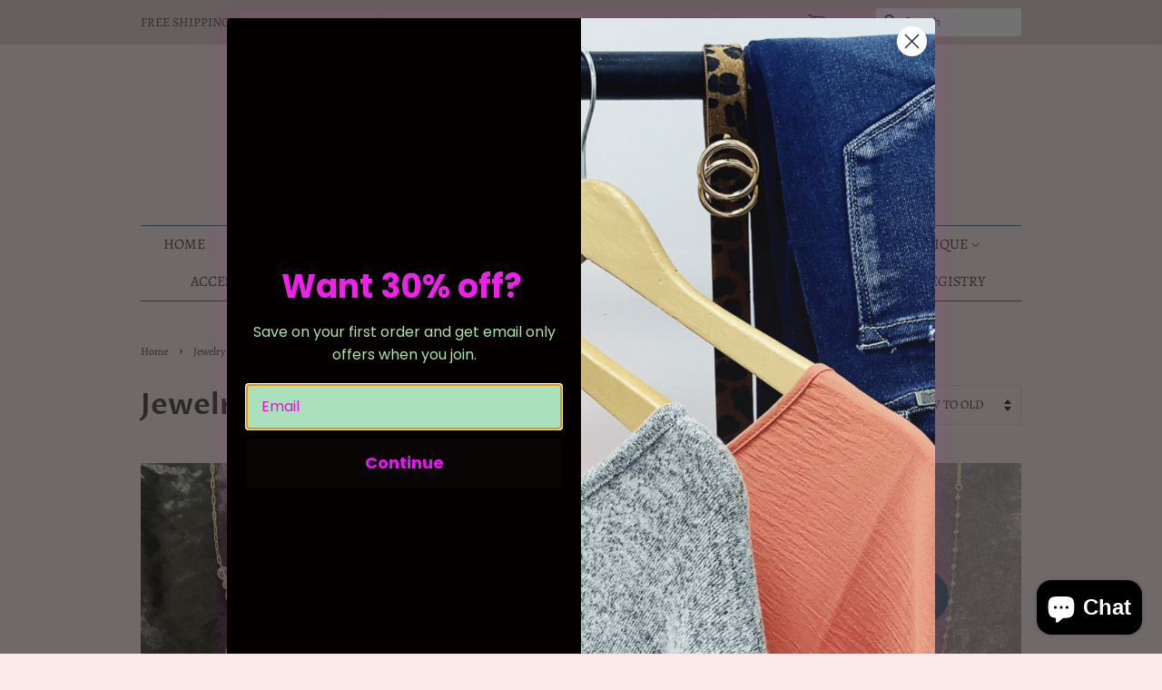

--- FILE ---
content_type: text/javascript; charset=utf-8
request_url: https://www.groveclothingco.com/products/routeins.js
body_size: 3154
content:
{"id":8208589062465,"title":"Shipping Protection by Route","handle":"routeins","description":"\n      Route provides protection for shipments that are lost, broken, or stolen.\n      Add Route to your cart at checkout to enable protection.\n      \u003cp\u003eVisit \u003ca href=\"https:\/\/route.com\"\u003eroute.com\u003c\/a\u003e to learn more.\u003c\/p\u003e\n    ","published_at":"2026-01-14T14:22:27-05:00","created_at":"2023-03-29T20:03:42-04:00","vendor":"Route","type":"Insurance","tags":[],"price":98,"price_min":98,"price_max":14038,"available":true,"price_varies":true,"compare_at_price":null,"compare_at_price_min":0,"compare_at_price_max":0,"compare_at_price_varies":false,"variants":[{"id":44847751528769,"title":"0.98","option1":"0.98","option2":null,"option3":null,"sku":"ROUTEINS10","requires_shipping":false,"taxable":false,"featured_image":{"id":60018169020737,"product_id":8208589062465,"position":1,"created_at":"2025-03-19T15:50:33-04:00","updated_at":"2025-03-19T15:50:38-04:00","alt":null,"width":2048,"height":2048,"src":"https:\/\/cdn.shopify.com\/s\/files\/1\/0378\/9022\/8269\/files\/route-package-protection-logo-v3.png?v=1742413838","variant_ids":[44847751528769,44847751561537,44847751594305,44847751627073,44847751659841,44847751692609,44847751725377,44847751758145,44847751790913,44847751823681,44847751856449,44847751889217,44847751921985,44847751954753,44847751987521,44847752020289,44847752053057,44847752085825,44847752118593,44847752151361,44847752184129,44847752216897,44847752249665,44847752282433,44847752315201,44847752347969,44847752380737,44847752413505,44847752446273,44847752479041,44847752511809,44847752544577,44847752577345,44847752610113,44847752642881,44847752675649,44847752741185,44847752773953,44847752806721,44847752839489,44847752872257,44847752905025,44847752937793,44847752970561,44847753003329,44847753036097,44847753068865,44847753134401,44847753167169,44847753199937,44847753232705,44847753265473,44847753298241,44847753331009,44847753363777,44847753396545,44847753429313,44847753462081,44847753494849,44847753527617,44847753560385,44847753593153,44847753625921,44847753658689,44847753691457,44847753724225,44847753756993,44847753789761,44847753822529,44847753855297,44847753888065,44847753920833,44847753953601,44847753986369,44847754019137,44847754051905]},"available":true,"name":"Shipping Protection by Route - 0.98","public_title":"0.98","options":["0.98"],"price":98,"weight":0,"compare_at_price":null,"inventory_management":null,"barcode":"850006768103","featured_media":{"alt":null,"id":51902411145537,"position":1,"preview_image":{"aspect_ratio":1.0,"height":2048,"width":2048,"src":"https:\/\/cdn.shopify.com\/s\/files\/1\/0378\/9022\/8269\/files\/route-package-protection-logo-v3.png?v=1742413838"}},"requires_selling_plan":false,"selling_plan_allocations":[]},{"id":44847751561537,"title":"1.15","option1":"1.15","option2":null,"option3":null,"sku":"ROUTEINS11","requires_shipping":false,"taxable":false,"featured_image":{"id":60018169020737,"product_id":8208589062465,"position":1,"created_at":"2025-03-19T15:50:33-04:00","updated_at":"2025-03-19T15:50:38-04:00","alt":null,"width":2048,"height":2048,"src":"https:\/\/cdn.shopify.com\/s\/files\/1\/0378\/9022\/8269\/files\/route-package-protection-logo-v3.png?v=1742413838","variant_ids":[44847751528769,44847751561537,44847751594305,44847751627073,44847751659841,44847751692609,44847751725377,44847751758145,44847751790913,44847751823681,44847751856449,44847751889217,44847751921985,44847751954753,44847751987521,44847752020289,44847752053057,44847752085825,44847752118593,44847752151361,44847752184129,44847752216897,44847752249665,44847752282433,44847752315201,44847752347969,44847752380737,44847752413505,44847752446273,44847752479041,44847752511809,44847752544577,44847752577345,44847752610113,44847752642881,44847752675649,44847752741185,44847752773953,44847752806721,44847752839489,44847752872257,44847752905025,44847752937793,44847752970561,44847753003329,44847753036097,44847753068865,44847753134401,44847753167169,44847753199937,44847753232705,44847753265473,44847753298241,44847753331009,44847753363777,44847753396545,44847753429313,44847753462081,44847753494849,44847753527617,44847753560385,44847753593153,44847753625921,44847753658689,44847753691457,44847753724225,44847753756993,44847753789761,44847753822529,44847753855297,44847753888065,44847753920833,44847753953601,44847753986369,44847754019137,44847754051905]},"available":true,"name":"Shipping Protection by Route - 1.15","public_title":"1.15","options":["1.15"],"price":115,"weight":0,"compare_at_price":null,"inventory_management":null,"barcode":"850006768110","featured_media":{"alt":null,"id":51902411145537,"position":1,"preview_image":{"aspect_ratio":1.0,"height":2048,"width":2048,"src":"https:\/\/cdn.shopify.com\/s\/files\/1\/0378\/9022\/8269\/files\/route-package-protection-logo-v3.png?v=1742413838"}},"requires_selling_plan":false,"selling_plan_allocations":[]},{"id":44847751594305,"title":"1.35","option1":"1.35","option2":null,"option3":null,"sku":"ROUTEINS12","requires_shipping":false,"taxable":false,"featured_image":{"id":60018169020737,"product_id":8208589062465,"position":1,"created_at":"2025-03-19T15:50:33-04:00","updated_at":"2025-03-19T15:50:38-04:00","alt":null,"width":2048,"height":2048,"src":"https:\/\/cdn.shopify.com\/s\/files\/1\/0378\/9022\/8269\/files\/route-package-protection-logo-v3.png?v=1742413838","variant_ids":[44847751528769,44847751561537,44847751594305,44847751627073,44847751659841,44847751692609,44847751725377,44847751758145,44847751790913,44847751823681,44847751856449,44847751889217,44847751921985,44847751954753,44847751987521,44847752020289,44847752053057,44847752085825,44847752118593,44847752151361,44847752184129,44847752216897,44847752249665,44847752282433,44847752315201,44847752347969,44847752380737,44847752413505,44847752446273,44847752479041,44847752511809,44847752544577,44847752577345,44847752610113,44847752642881,44847752675649,44847752741185,44847752773953,44847752806721,44847752839489,44847752872257,44847752905025,44847752937793,44847752970561,44847753003329,44847753036097,44847753068865,44847753134401,44847753167169,44847753199937,44847753232705,44847753265473,44847753298241,44847753331009,44847753363777,44847753396545,44847753429313,44847753462081,44847753494849,44847753527617,44847753560385,44847753593153,44847753625921,44847753658689,44847753691457,44847753724225,44847753756993,44847753789761,44847753822529,44847753855297,44847753888065,44847753920833,44847753953601,44847753986369,44847754019137,44847754051905]},"available":true,"name":"Shipping Protection by Route - 1.35","public_title":"1.35","options":["1.35"],"price":135,"weight":0,"compare_at_price":null,"inventory_management":null,"barcode":"850006768127","featured_media":{"alt":null,"id":51902411145537,"position":1,"preview_image":{"aspect_ratio":1.0,"height":2048,"width":2048,"src":"https:\/\/cdn.shopify.com\/s\/files\/1\/0378\/9022\/8269\/files\/route-package-protection-logo-v3.png?v=1742413838"}},"requires_selling_plan":false,"selling_plan_allocations":[]},{"id":44847751627073,"title":"1.55","option1":"1.55","option2":null,"option3":null,"sku":"ROUTEINS13","requires_shipping":false,"taxable":false,"featured_image":{"id":60018169020737,"product_id":8208589062465,"position":1,"created_at":"2025-03-19T15:50:33-04:00","updated_at":"2025-03-19T15:50:38-04:00","alt":null,"width":2048,"height":2048,"src":"https:\/\/cdn.shopify.com\/s\/files\/1\/0378\/9022\/8269\/files\/route-package-protection-logo-v3.png?v=1742413838","variant_ids":[44847751528769,44847751561537,44847751594305,44847751627073,44847751659841,44847751692609,44847751725377,44847751758145,44847751790913,44847751823681,44847751856449,44847751889217,44847751921985,44847751954753,44847751987521,44847752020289,44847752053057,44847752085825,44847752118593,44847752151361,44847752184129,44847752216897,44847752249665,44847752282433,44847752315201,44847752347969,44847752380737,44847752413505,44847752446273,44847752479041,44847752511809,44847752544577,44847752577345,44847752610113,44847752642881,44847752675649,44847752741185,44847752773953,44847752806721,44847752839489,44847752872257,44847752905025,44847752937793,44847752970561,44847753003329,44847753036097,44847753068865,44847753134401,44847753167169,44847753199937,44847753232705,44847753265473,44847753298241,44847753331009,44847753363777,44847753396545,44847753429313,44847753462081,44847753494849,44847753527617,44847753560385,44847753593153,44847753625921,44847753658689,44847753691457,44847753724225,44847753756993,44847753789761,44847753822529,44847753855297,44847753888065,44847753920833,44847753953601,44847753986369,44847754019137,44847754051905]},"available":true,"name":"Shipping Protection by Route - 1.55","public_title":"1.55","options":["1.55"],"price":155,"weight":0,"compare_at_price":null,"inventory_management":null,"barcode":"850006768134","featured_media":{"alt":null,"id":51902411145537,"position":1,"preview_image":{"aspect_ratio":1.0,"height":2048,"width":2048,"src":"https:\/\/cdn.shopify.com\/s\/files\/1\/0378\/9022\/8269\/files\/route-package-protection-logo-v3.png?v=1742413838"}},"requires_selling_plan":false,"selling_plan_allocations":[]},{"id":44847751659841,"title":"1.75","option1":"1.75","option2":null,"option3":null,"sku":"ROUTEINS14","requires_shipping":false,"taxable":false,"featured_image":{"id":60018169020737,"product_id":8208589062465,"position":1,"created_at":"2025-03-19T15:50:33-04:00","updated_at":"2025-03-19T15:50:38-04:00","alt":null,"width":2048,"height":2048,"src":"https:\/\/cdn.shopify.com\/s\/files\/1\/0378\/9022\/8269\/files\/route-package-protection-logo-v3.png?v=1742413838","variant_ids":[44847751528769,44847751561537,44847751594305,44847751627073,44847751659841,44847751692609,44847751725377,44847751758145,44847751790913,44847751823681,44847751856449,44847751889217,44847751921985,44847751954753,44847751987521,44847752020289,44847752053057,44847752085825,44847752118593,44847752151361,44847752184129,44847752216897,44847752249665,44847752282433,44847752315201,44847752347969,44847752380737,44847752413505,44847752446273,44847752479041,44847752511809,44847752544577,44847752577345,44847752610113,44847752642881,44847752675649,44847752741185,44847752773953,44847752806721,44847752839489,44847752872257,44847752905025,44847752937793,44847752970561,44847753003329,44847753036097,44847753068865,44847753134401,44847753167169,44847753199937,44847753232705,44847753265473,44847753298241,44847753331009,44847753363777,44847753396545,44847753429313,44847753462081,44847753494849,44847753527617,44847753560385,44847753593153,44847753625921,44847753658689,44847753691457,44847753724225,44847753756993,44847753789761,44847753822529,44847753855297,44847753888065,44847753920833,44847753953601,44847753986369,44847754019137,44847754051905]},"available":true,"name":"Shipping Protection by Route - 1.75","public_title":"1.75","options":["1.75"],"price":175,"weight":0,"compare_at_price":null,"inventory_management":null,"barcode":"850006768141","featured_media":{"alt":null,"id":51902411145537,"position":1,"preview_image":{"aspect_ratio":1.0,"height":2048,"width":2048,"src":"https:\/\/cdn.shopify.com\/s\/files\/1\/0378\/9022\/8269\/files\/route-package-protection-logo-v3.png?v=1742413838"}},"requires_selling_plan":false,"selling_plan_allocations":[]},{"id":44847751692609,"title":"1.95","option1":"1.95","option2":null,"option3":null,"sku":"ROUTEINS15","requires_shipping":false,"taxable":false,"featured_image":{"id":60018169020737,"product_id":8208589062465,"position":1,"created_at":"2025-03-19T15:50:33-04:00","updated_at":"2025-03-19T15:50:38-04:00","alt":null,"width":2048,"height":2048,"src":"https:\/\/cdn.shopify.com\/s\/files\/1\/0378\/9022\/8269\/files\/route-package-protection-logo-v3.png?v=1742413838","variant_ids":[44847751528769,44847751561537,44847751594305,44847751627073,44847751659841,44847751692609,44847751725377,44847751758145,44847751790913,44847751823681,44847751856449,44847751889217,44847751921985,44847751954753,44847751987521,44847752020289,44847752053057,44847752085825,44847752118593,44847752151361,44847752184129,44847752216897,44847752249665,44847752282433,44847752315201,44847752347969,44847752380737,44847752413505,44847752446273,44847752479041,44847752511809,44847752544577,44847752577345,44847752610113,44847752642881,44847752675649,44847752741185,44847752773953,44847752806721,44847752839489,44847752872257,44847752905025,44847752937793,44847752970561,44847753003329,44847753036097,44847753068865,44847753134401,44847753167169,44847753199937,44847753232705,44847753265473,44847753298241,44847753331009,44847753363777,44847753396545,44847753429313,44847753462081,44847753494849,44847753527617,44847753560385,44847753593153,44847753625921,44847753658689,44847753691457,44847753724225,44847753756993,44847753789761,44847753822529,44847753855297,44847753888065,44847753920833,44847753953601,44847753986369,44847754019137,44847754051905]},"available":true,"name":"Shipping Protection by Route - 1.95","public_title":"1.95","options":["1.95"],"price":195,"weight":0,"compare_at_price":null,"inventory_management":null,"barcode":"850006768158","featured_media":{"alt":null,"id":51902411145537,"position":1,"preview_image":{"aspect_ratio":1.0,"height":2048,"width":2048,"src":"https:\/\/cdn.shopify.com\/s\/files\/1\/0378\/9022\/8269\/files\/route-package-protection-logo-v3.png?v=1742413838"}},"requires_selling_plan":false,"selling_plan_allocations":[]},{"id":44847751725377,"title":"2.15","option1":"2.15","option2":null,"option3":null,"sku":"ROUTEINS16","requires_shipping":false,"taxable":false,"featured_image":{"id":60018169020737,"product_id":8208589062465,"position":1,"created_at":"2025-03-19T15:50:33-04:00","updated_at":"2025-03-19T15:50:38-04:00","alt":null,"width":2048,"height":2048,"src":"https:\/\/cdn.shopify.com\/s\/files\/1\/0378\/9022\/8269\/files\/route-package-protection-logo-v3.png?v=1742413838","variant_ids":[44847751528769,44847751561537,44847751594305,44847751627073,44847751659841,44847751692609,44847751725377,44847751758145,44847751790913,44847751823681,44847751856449,44847751889217,44847751921985,44847751954753,44847751987521,44847752020289,44847752053057,44847752085825,44847752118593,44847752151361,44847752184129,44847752216897,44847752249665,44847752282433,44847752315201,44847752347969,44847752380737,44847752413505,44847752446273,44847752479041,44847752511809,44847752544577,44847752577345,44847752610113,44847752642881,44847752675649,44847752741185,44847752773953,44847752806721,44847752839489,44847752872257,44847752905025,44847752937793,44847752970561,44847753003329,44847753036097,44847753068865,44847753134401,44847753167169,44847753199937,44847753232705,44847753265473,44847753298241,44847753331009,44847753363777,44847753396545,44847753429313,44847753462081,44847753494849,44847753527617,44847753560385,44847753593153,44847753625921,44847753658689,44847753691457,44847753724225,44847753756993,44847753789761,44847753822529,44847753855297,44847753888065,44847753920833,44847753953601,44847753986369,44847754019137,44847754051905]},"available":true,"name":"Shipping Protection by Route - 2.15","public_title":"2.15","options":["2.15"],"price":215,"weight":0,"compare_at_price":null,"inventory_management":null,"barcode":"850006768165","featured_media":{"alt":null,"id":51902411145537,"position":1,"preview_image":{"aspect_ratio":1.0,"height":2048,"width":2048,"src":"https:\/\/cdn.shopify.com\/s\/files\/1\/0378\/9022\/8269\/files\/route-package-protection-logo-v3.png?v=1742413838"}},"requires_selling_plan":false,"selling_plan_allocations":[]},{"id":44847751758145,"title":"2.35","option1":"2.35","option2":null,"option3":null,"sku":"ROUTEINS17","requires_shipping":false,"taxable":false,"featured_image":{"id":60018169020737,"product_id":8208589062465,"position":1,"created_at":"2025-03-19T15:50:33-04:00","updated_at":"2025-03-19T15:50:38-04:00","alt":null,"width":2048,"height":2048,"src":"https:\/\/cdn.shopify.com\/s\/files\/1\/0378\/9022\/8269\/files\/route-package-protection-logo-v3.png?v=1742413838","variant_ids":[44847751528769,44847751561537,44847751594305,44847751627073,44847751659841,44847751692609,44847751725377,44847751758145,44847751790913,44847751823681,44847751856449,44847751889217,44847751921985,44847751954753,44847751987521,44847752020289,44847752053057,44847752085825,44847752118593,44847752151361,44847752184129,44847752216897,44847752249665,44847752282433,44847752315201,44847752347969,44847752380737,44847752413505,44847752446273,44847752479041,44847752511809,44847752544577,44847752577345,44847752610113,44847752642881,44847752675649,44847752741185,44847752773953,44847752806721,44847752839489,44847752872257,44847752905025,44847752937793,44847752970561,44847753003329,44847753036097,44847753068865,44847753134401,44847753167169,44847753199937,44847753232705,44847753265473,44847753298241,44847753331009,44847753363777,44847753396545,44847753429313,44847753462081,44847753494849,44847753527617,44847753560385,44847753593153,44847753625921,44847753658689,44847753691457,44847753724225,44847753756993,44847753789761,44847753822529,44847753855297,44847753888065,44847753920833,44847753953601,44847753986369,44847754019137,44847754051905]},"available":true,"name":"Shipping Protection by Route - 2.35","public_title":"2.35","options":["2.35"],"price":235,"weight":0,"compare_at_price":null,"inventory_management":null,"barcode":"850006768172","featured_media":{"alt":null,"id":51902411145537,"position":1,"preview_image":{"aspect_ratio":1.0,"height":2048,"width":2048,"src":"https:\/\/cdn.shopify.com\/s\/files\/1\/0378\/9022\/8269\/files\/route-package-protection-logo-v3.png?v=1742413838"}},"requires_selling_plan":false,"selling_plan_allocations":[]},{"id":44847751790913,"title":"2.55","option1":"2.55","option2":null,"option3":null,"sku":"ROUTEINS18","requires_shipping":false,"taxable":false,"featured_image":{"id":60018169020737,"product_id":8208589062465,"position":1,"created_at":"2025-03-19T15:50:33-04:00","updated_at":"2025-03-19T15:50:38-04:00","alt":null,"width":2048,"height":2048,"src":"https:\/\/cdn.shopify.com\/s\/files\/1\/0378\/9022\/8269\/files\/route-package-protection-logo-v3.png?v=1742413838","variant_ids":[44847751528769,44847751561537,44847751594305,44847751627073,44847751659841,44847751692609,44847751725377,44847751758145,44847751790913,44847751823681,44847751856449,44847751889217,44847751921985,44847751954753,44847751987521,44847752020289,44847752053057,44847752085825,44847752118593,44847752151361,44847752184129,44847752216897,44847752249665,44847752282433,44847752315201,44847752347969,44847752380737,44847752413505,44847752446273,44847752479041,44847752511809,44847752544577,44847752577345,44847752610113,44847752642881,44847752675649,44847752741185,44847752773953,44847752806721,44847752839489,44847752872257,44847752905025,44847752937793,44847752970561,44847753003329,44847753036097,44847753068865,44847753134401,44847753167169,44847753199937,44847753232705,44847753265473,44847753298241,44847753331009,44847753363777,44847753396545,44847753429313,44847753462081,44847753494849,44847753527617,44847753560385,44847753593153,44847753625921,44847753658689,44847753691457,44847753724225,44847753756993,44847753789761,44847753822529,44847753855297,44847753888065,44847753920833,44847753953601,44847753986369,44847754019137,44847754051905]},"available":true,"name":"Shipping Protection by Route - 2.55","public_title":"2.55","options":["2.55"],"price":255,"weight":0,"compare_at_price":null,"inventory_management":null,"barcode":"850006768189","featured_media":{"alt":null,"id":51902411145537,"position":1,"preview_image":{"aspect_ratio":1.0,"height":2048,"width":2048,"src":"https:\/\/cdn.shopify.com\/s\/files\/1\/0378\/9022\/8269\/files\/route-package-protection-logo-v3.png?v=1742413838"}},"requires_selling_plan":false,"selling_plan_allocations":[]},{"id":44847751823681,"title":"2.75","option1":"2.75","option2":null,"option3":null,"sku":"ROUTEINS19","requires_shipping":false,"taxable":false,"featured_image":{"id":60018169020737,"product_id":8208589062465,"position":1,"created_at":"2025-03-19T15:50:33-04:00","updated_at":"2025-03-19T15:50:38-04:00","alt":null,"width":2048,"height":2048,"src":"https:\/\/cdn.shopify.com\/s\/files\/1\/0378\/9022\/8269\/files\/route-package-protection-logo-v3.png?v=1742413838","variant_ids":[44847751528769,44847751561537,44847751594305,44847751627073,44847751659841,44847751692609,44847751725377,44847751758145,44847751790913,44847751823681,44847751856449,44847751889217,44847751921985,44847751954753,44847751987521,44847752020289,44847752053057,44847752085825,44847752118593,44847752151361,44847752184129,44847752216897,44847752249665,44847752282433,44847752315201,44847752347969,44847752380737,44847752413505,44847752446273,44847752479041,44847752511809,44847752544577,44847752577345,44847752610113,44847752642881,44847752675649,44847752741185,44847752773953,44847752806721,44847752839489,44847752872257,44847752905025,44847752937793,44847752970561,44847753003329,44847753036097,44847753068865,44847753134401,44847753167169,44847753199937,44847753232705,44847753265473,44847753298241,44847753331009,44847753363777,44847753396545,44847753429313,44847753462081,44847753494849,44847753527617,44847753560385,44847753593153,44847753625921,44847753658689,44847753691457,44847753724225,44847753756993,44847753789761,44847753822529,44847753855297,44847753888065,44847753920833,44847753953601,44847753986369,44847754019137,44847754051905]},"available":true,"name":"Shipping Protection by Route - 2.75","public_title":"2.75","options":["2.75"],"price":275,"weight":0,"compare_at_price":null,"inventory_management":null,"barcode":"850006768196","featured_media":{"alt":null,"id":51902411145537,"position":1,"preview_image":{"aspect_ratio":1.0,"height":2048,"width":2048,"src":"https:\/\/cdn.shopify.com\/s\/files\/1\/0378\/9022\/8269\/files\/route-package-protection-logo-v3.png?v=1742413838"}},"requires_selling_plan":false,"selling_plan_allocations":[]},{"id":44847751856449,"title":"2.95","option1":"2.95","option2":null,"option3":null,"sku":"ROUTEINS20","requires_shipping":false,"taxable":false,"featured_image":{"id":60018169020737,"product_id":8208589062465,"position":1,"created_at":"2025-03-19T15:50:33-04:00","updated_at":"2025-03-19T15:50:38-04:00","alt":null,"width":2048,"height":2048,"src":"https:\/\/cdn.shopify.com\/s\/files\/1\/0378\/9022\/8269\/files\/route-package-protection-logo-v3.png?v=1742413838","variant_ids":[44847751528769,44847751561537,44847751594305,44847751627073,44847751659841,44847751692609,44847751725377,44847751758145,44847751790913,44847751823681,44847751856449,44847751889217,44847751921985,44847751954753,44847751987521,44847752020289,44847752053057,44847752085825,44847752118593,44847752151361,44847752184129,44847752216897,44847752249665,44847752282433,44847752315201,44847752347969,44847752380737,44847752413505,44847752446273,44847752479041,44847752511809,44847752544577,44847752577345,44847752610113,44847752642881,44847752675649,44847752741185,44847752773953,44847752806721,44847752839489,44847752872257,44847752905025,44847752937793,44847752970561,44847753003329,44847753036097,44847753068865,44847753134401,44847753167169,44847753199937,44847753232705,44847753265473,44847753298241,44847753331009,44847753363777,44847753396545,44847753429313,44847753462081,44847753494849,44847753527617,44847753560385,44847753593153,44847753625921,44847753658689,44847753691457,44847753724225,44847753756993,44847753789761,44847753822529,44847753855297,44847753888065,44847753920833,44847753953601,44847753986369,44847754019137,44847754051905]},"available":true,"name":"Shipping Protection by Route - 2.95","public_title":"2.95","options":["2.95"],"price":295,"weight":0,"compare_at_price":null,"inventory_management":null,"barcode":"850006768202","featured_media":{"alt":null,"id":51902411145537,"position":1,"preview_image":{"aspect_ratio":1.0,"height":2048,"width":2048,"src":"https:\/\/cdn.shopify.com\/s\/files\/1\/0378\/9022\/8269\/files\/route-package-protection-logo-v3.png?v=1742413838"}},"requires_selling_plan":false,"selling_plan_allocations":[]},{"id":44847751889217,"title":"3.15","option1":"3.15","option2":null,"option3":null,"sku":"ROUTEINS21","requires_shipping":false,"taxable":false,"featured_image":{"id":60018169020737,"product_id":8208589062465,"position":1,"created_at":"2025-03-19T15:50:33-04:00","updated_at":"2025-03-19T15:50:38-04:00","alt":null,"width":2048,"height":2048,"src":"https:\/\/cdn.shopify.com\/s\/files\/1\/0378\/9022\/8269\/files\/route-package-protection-logo-v3.png?v=1742413838","variant_ids":[44847751528769,44847751561537,44847751594305,44847751627073,44847751659841,44847751692609,44847751725377,44847751758145,44847751790913,44847751823681,44847751856449,44847751889217,44847751921985,44847751954753,44847751987521,44847752020289,44847752053057,44847752085825,44847752118593,44847752151361,44847752184129,44847752216897,44847752249665,44847752282433,44847752315201,44847752347969,44847752380737,44847752413505,44847752446273,44847752479041,44847752511809,44847752544577,44847752577345,44847752610113,44847752642881,44847752675649,44847752741185,44847752773953,44847752806721,44847752839489,44847752872257,44847752905025,44847752937793,44847752970561,44847753003329,44847753036097,44847753068865,44847753134401,44847753167169,44847753199937,44847753232705,44847753265473,44847753298241,44847753331009,44847753363777,44847753396545,44847753429313,44847753462081,44847753494849,44847753527617,44847753560385,44847753593153,44847753625921,44847753658689,44847753691457,44847753724225,44847753756993,44847753789761,44847753822529,44847753855297,44847753888065,44847753920833,44847753953601,44847753986369,44847754019137,44847754051905]},"available":true,"name":"Shipping Protection by Route - 3.15","public_title":"3.15","options":["3.15"],"price":315,"weight":0,"compare_at_price":null,"inventory_management":null,"barcode":"850006768219","featured_media":{"alt":null,"id":51902411145537,"position":1,"preview_image":{"aspect_ratio":1.0,"height":2048,"width":2048,"src":"https:\/\/cdn.shopify.com\/s\/files\/1\/0378\/9022\/8269\/files\/route-package-protection-logo-v3.png?v=1742413838"}},"requires_selling_plan":false,"selling_plan_allocations":[]},{"id":44847751921985,"title":"3.35","option1":"3.35","option2":null,"option3":null,"sku":"ROUTEINS22","requires_shipping":false,"taxable":false,"featured_image":{"id":60018169020737,"product_id":8208589062465,"position":1,"created_at":"2025-03-19T15:50:33-04:00","updated_at":"2025-03-19T15:50:38-04:00","alt":null,"width":2048,"height":2048,"src":"https:\/\/cdn.shopify.com\/s\/files\/1\/0378\/9022\/8269\/files\/route-package-protection-logo-v3.png?v=1742413838","variant_ids":[44847751528769,44847751561537,44847751594305,44847751627073,44847751659841,44847751692609,44847751725377,44847751758145,44847751790913,44847751823681,44847751856449,44847751889217,44847751921985,44847751954753,44847751987521,44847752020289,44847752053057,44847752085825,44847752118593,44847752151361,44847752184129,44847752216897,44847752249665,44847752282433,44847752315201,44847752347969,44847752380737,44847752413505,44847752446273,44847752479041,44847752511809,44847752544577,44847752577345,44847752610113,44847752642881,44847752675649,44847752741185,44847752773953,44847752806721,44847752839489,44847752872257,44847752905025,44847752937793,44847752970561,44847753003329,44847753036097,44847753068865,44847753134401,44847753167169,44847753199937,44847753232705,44847753265473,44847753298241,44847753331009,44847753363777,44847753396545,44847753429313,44847753462081,44847753494849,44847753527617,44847753560385,44847753593153,44847753625921,44847753658689,44847753691457,44847753724225,44847753756993,44847753789761,44847753822529,44847753855297,44847753888065,44847753920833,44847753953601,44847753986369,44847754019137,44847754051905]},"available":true,"name":"Shipping Protection by Route - 3.35","public_title":"3.35","options":["3.35"],"price":335,"weight":0,"compare_at_price":null,"inventory_management":null,"barcode":"850006768226","featured_media":{"alt":null,"id":51902411145537,"position":1,"preview_image":{"aspect_ratio":1.0,"height":2048,"width":2048,"src":"https:\/\/cdn.shopify.com\/s\/files\/1\/0378\/9022\/8269\/files\/route-package-protection-logo-v3.png?v=1742413838"}},"requires_selling_plan":false,"selling_plan_allocations":[]},{"id":44847751954753,"title":"3.55","option1":"3.55","option2":null,"option3":null,"sku":"ROUTEINS23","requires_shipping":false,"taxable":false,"featured_image":{"id":60018169020737,"product_id":8208589062465,"position":1,"created_at":"2025-03-19T15:50:33-04:00","updated_at":"2025-03-19T15:50:38-04:00","alt":null,"width":2048,"height":2048,"src":"https:\/\/cdn.shopify.com\/s\/files\/1\/0378\/9022\/8269\/files\/route-package-protection-logo-v3.png?v=1742413838","variant_ids":[44847751528769,44847751561537,44847751594305,44847751627073,44847751659841,44847751692609,44847751725377,44847751758145,44847751790913,44847751823681,44847751856449,44847751889217,44847751921985,44847751954753,44847751987521,44847752020289,44847752053057,44847752085825,44847752118593,44847752151361,44847752184129,44847752216897,44847752249665,44847752282433,44847752315201,44847752347969,44847752380737,44847752413505,44847752446273,44847752479041,44847752511809,44847752544577,44847752577345,44847752610113,44847752642881,44847752675649,44847752741185,44847752773953,44847752806721,44847752839489,44847752872257,44847752905025,44847752937793,44847752970561,44847753003329,44847753036097,44847753068865,44847753134401,44847753167169,44847753199937,44847753232705,44847753265473,44847753298241,44847753331009,44847753363777,44847753396545,44847753429313,44847753462081,44847753494849,44847753527617,44847753560385,44847753593153,44847753625921,44847753658689,44847753691457,44847753724225,44847753756993,44847753789761,44847753822529,44847753855297,44847753888065,44847753920833,44847753953601,44847753986369,44847754019137,44847754051905]},"available":true,"name":"Shipping Protection by Route - 3.55","public_title":"3.55","options":["3.55"],"price":355,"weight":0,"compare_at_price":null,"inventory_management":null,"barcode":"850006768233","featured_media":{"alt":null,"id":51902411145537,"position":1,"preview_image":{"aspect_ratio":1.0,"height":2048,"width":2048,"src":"https:\/\/cdn.shopify.com\/s\/files\/1\/0378\/9022\/8269\/files\/route-package-protection-logo-v3.png?v=1742413838"}},"requires_selling_plan":false,"selling_plan_allocations":[]},{"id":44847751987521,"title":"3.75","option1":"3.75","option2":null,"option3":null,"sku":"ROUTEINS24","requires_shipping":false,"taxable":false,"featured_image":{"id":60018169020737,"product_id":8208589062465,"position":1,"created_at":"2025-03-19T15:50:33-04:00","updated_at":"2025-03-19T15:50:38-04:00","alt":null,"width":2048,"height":2048,"src":"https:\/\/cdn.shopify.com\/s\/files\/1\/0378\/9022\/8269\/files\/route-package-protection-logo-v3.png?v=1742413838","variant_ids":[44847751528769,44847751561537,44847751594305,44847751627073,44847751659841,44847751692609,44847751725377,44847751758145,44847751790913,44847751823681,44847751856449,44847751889217,44847751921985,44847751954753,44847751987521,44847752020289,44847752053057,44847752085825,44847752118593,44847752151361,44847752184129,44847752216897,44847752249665,44847752282433,44847752315201,44847752347969,44847752380737,44847752413505,44847752446273,44847752479041,44847752511809,44847752544577,44847752577345,44847752610113,44847752642881,44847752675649,44847752741185,44847752773953,44847752806721,44847752839489,44847752872257,44847752905025,44847752937793,44847752970561,44847753003329,44847753036097,44847753068865,44847753134401,44847753167169,44847753199937,44847753232705,44847753265473,44847753298241,44847753331009,44847753363777,44847753396545,44847753429313,44847753462081,44847753494849,44847753527617,44847753560385,44847753593153,44847753625921,44847753658689,44847753691457,44847753724225,44847753756993,44847753789761,44847753822529,44847753855297,44847753888065,44847753920833,44847753953601,44847753986369,44847754019137,44847754051905]},"available":true,"name":"Shipping Protection by Route - 3.75","public_title":"3.75","options":["3.75"],"price":375,"weight":0,"compare_at_price":null,"inventory_management":null,"barcode":"850006768240","featured_media":{"alt":null,"id":51902411145537,"position":1,"preview_image":{"aspect_ratio":1.0,"height":2048,"width":2048,"src":"https:\/\/cdn.shopify.com\/s\/files\/1\/0378\/9022\/8269\/files\/route-package-protection-logo-v3.png?v=1742413838"}},"requires_selling_plan":false,"selling_plan_allocations":[]},{"id":44847752020289,"title":"3.95","option1":"3.95","option2":null,"option3":null,"sku":"ROUTEINS25","requires_shipping":false,"taxable":false,"featured_image":{"id":60018169020737,"product_id":8208589062465,"position":1,"created_at":"2025-03-19T15:50:33-04:00","updated_at":"2025-03-19T15:50:38-04:00","alt":null,"width":2048,"height":2048,"src":"https:\/\/cdn.shopify.com\/s\/files\/1\/0378\/9022\/8269\/files\/route-package-protection-logo-v3.png?v=1742413838","variant_ids":[44847751528769,44847751561537,44847751594305,44847751627073,44847751659841,44847751692609,44847751725377,44847751758145,44847751790913,44847751823681,44847751856449,44847751889217,44847751921985,44847751954753,44847751987521,44847752020289,44847752053057,44847752085825,44847752118593,44847752151361,44847752184129,44847752216897,44847752249665,44847752282433,44847752315201,44847752347969,44847752380737,44847752413505,44847752446273,44847752479041,44847752511809,44847752544577,44847752577345,44847752610113,44847752642881,44847752675649,44847752741185,44847752773953,44847752806721,44847752839489,44847752872257,44847752905025,44847752937793,44847752970561,44847753003329,44847753036097,44847753068865,44847753134401,44847753167169,44847753199937,44847753232705,44847753265473,44847753298241,44847753331009,44847753363777,44847753396545,44847753429313,44847753462081,44847753494849,44847753527617,44847753560385,44847753593153,44847753625921,44847753658689,44847753691457,44847753724225,44847753756993,44847753789761,44847753822529,44847753855297,44847753888065,44847753920833,44847753953601,44847753986369,44847754019137,44847754051905]},"available":true,"name":"Shipping Protection by Route - 3.95","public_title":"3.95","options":["3.95"],"price":395,"weight":0,"compare_at_price":null,"inventory_management":null,"barcode":"850006768257","featured_media":{"alt":null,"id":51902411145537,"position":1,"preview_image":{"aspect_ratio":1.0,"height":2048,"width":2048,"src":"https:\/\/cdn.shopify.com\/s\/files\/1\/0378\/9022\/8269\/files\/route-package-protection-logo-v3.png?v=1742413838"}},"requires_selling_plan":false,"selling_plan_allocations":[]},{"id":44847752053057,"title":"4.15","option1":"4.15","option2":null,"option3":null,"sku":"ROUTEINS26","requires_shipping":false,"taxable":false,"featured_image":{"id":60018169020737,"product_id":8208589062465,"position":1,"created_at":"2025-03-19T15:50:33-04:00","updated_at":"2025-03-19T15:50:38-04:00","alt":null,"width":2048,"height":2048,"src":"https:\/\/cdn.shopify.com\/s\/files\/1\/0378\/9022\/8269\/files\/route-package-protection-logo-v3.png?v=1742413838","variant_ids":[44847751528769,44847751561537,44847751594305,44847751627073,44847751659841,44847751692609,44847751725377,44847751758145,44847751790913,44847751823681,44847751856449,44847751889217,44847751921985,44847751954753,44847751987521,44847752020289,44847752053057,44847752085825,44847752118593,44847752151361,44847752184129,44847752216897,44847752249665,44847752282433,44847752315201,44847752347969,44847752380737,44847752413505,44847752446273,44847752479041,44847752511809,44847752544577,44847752577345,44847752610113,44847752642881,44847752675649,44847752741185,44847752773953,44847752806721,44847752839489,44847752872257,44847752905025,44847752937793,44847752970561,44847753003329,44847753036097,44847753068865,44847753134401,44847753167169,44847753199937,44847753232705,44847753265473,44847753298241,44847753331009,44847753363777,44847753396545,44847753429313,44847753462081,44847753494849,44847753527617,44847753560385,44847753593153,44847753625921,44847753658689,44847753691457,44847753724225,44847753756993,44847753789761,44847753822529,44847753855297,44847753888065,44847753920833,44847753953601,44847753986369,44847754019137,44847754051905]},"available":true,"name":"Shipping Protection by Route - 4.15","public_title":"4.15","options":["4.15"],"price":415,"weight":0,"compare_at_price":null,"inventory_management":null,"barcode":"850006768264","featured_media":{"alt":null,"id":51902411145537,"position":1,"preview_image":{"aspect_ratio":1.0,"height":2048,"width":2048,"src":"https:\/\/cdn.shopify.com\/s\/files\/1\/0378\/9022\/8269\/files\/route-package-protection-logo-v3.png?v=1742413838"}},"requires_selling_plan":false,"selling_plan_allocations":[]},{"id":44847752085825,"title":"4.35","option1":"4.35","option2":null,"option3":null,"sku":"ROUTEINS27","requires_shipping":false,"taxable":false,"featured_image":{"id":60018169020737,"product_id":8208589062465,"position":1,"created_at":"2025-03-19T15:50:33-04:00","updated_at":"2025-03-19T15:50:38-04:00","alt":null,"width":2048,"height":2048,"src":"https:\/\/cdn.shopify.com\/s\/files\/1\/0378\/9022\/8269\/files\/route-package-protection-logo-v3.png?v=1742413838","variant_ids":[44847751528769,44847751561537,44847751594305,44847751627073,44847751659841,44847751692609,44847751725377,44847751758145,44847751790913,44847751823681,44847751856449,44847751889217,44847751921985,44847751954753,44847751987521,44847752020289,44847752053057,44847752085825,44847752118593,44847752151361,44847752184129,44847752216897,44847752249665,44847752282433,44847752315201,44847752347969,44847752380737,44847752413505,44847752446273,44847752479041,44847752511809,44847752544577,44847752577345,44847752610113,44847752642881,44847752675649,44847752741185,44847752773953,44847752806721,44847752839489,44847752872257,44847752905025,44847752937793,44847752970561,44847753003329,44847753036097,44847753068865,44847753134401,44847753167169,44847753199937,44847753232705,44847753265473,44847753298241,44847753331009,44847753363777,44847753396545,44847753429313,44847753462081,44847753494849,44847753527617,44847753560385,44847753593153,44847753625921,44847753658689,44847753691457,44847753724225,44847753756993,44847753789761,44847753822529,44847753855297,44847753888065,44847753920833,44847753953601,44847753986369,44847754019137,44847754051905]},"available":true,"name":"Shipping Protection by Route - 4.35","public_title":"4.35","options":["4.35"],"price":435,"weight":0,"compare_at_price":null,"inventory_management":null,"barcode":"850006768271","featured_media":{"alt":null,"id":51902411145537,"position":1,"preview_image":{"aspect_ratio":1.0,"height":2048,"width":2048,"src":"https:\/\/cdn.shopify.com\/s\/files\/1\/0378\/9022\/8269\/files\/route-package-protection-logo-v3.png?v=1742413838"}},"requires_selling_plan":false,"selling_plan_allocations":[]},{"id":44847752118593,"title":"4.55","option1":"4.55","option2":null,"option3":null,"sku":"ROUTEINS28","requires_shipping":false,"taxable":false,"featured_image":{"id":60018169020737,"product_id":8208589062465,"position":1,"created_at":"2025-03-19T15:50:33-04:00","updated_at":"2025-03-19T15:50:38-04:00","alt":null,"width":2048,"height":2048,"src":"https:\/\/cdn.shopify.com\/s\/files\/1\/0378\/9022\/8269\/files\/route-package-protection-logo-v3.png?v=1742413838","variant_ids":[44847751528769,44847751561537,44847751594305,44847751627073,44847751659841,44847751692609,44847751725377,44847751758145,44847751790913,44847751823681,44847751856449,44847751889217,44847751921985,44847751954753,44847751987521,44847752020289,44847752053057,44847752085825,44847752118593,44847752151361,44847752184129,44847752216897,44847752249665,44847752282433,44847752315201,44847752347969,44847752380737,44847752413505,44847752446273,44847752479041,44847752511809,44847752544577,44847752577345,44847752610113,44847752642881,44847752675649,44847752741185,44847752773953,44847752806721,44847752839489,44847752872257,44847752905025,44847752937793,44847752970561,44847753003329,44847753036097,44847753068865,44847753134401,44847753167169,44847753199937,44847753232705,44847753265473,44847753298241,44847753331009,44847753363777,44847753396545,44847753429313,44847753462081,44847753494849,44847753527617,44847753560385,44847753593153,44847753625921,44847753658689,44847753691457,44847753724225,44847753756993,44847753789761,44847753822529,44847753855297,44847753888065,44847753920833,44847753953601,44847753986369,44847754019137,44847754051905]},"available":true,"name":"Shipping Protection by Route - 4.55","public_title":"4.55","options":["4.55"],"price":455,"weight":0,"compare_at_price":null,"inventory_management":null,"barcode":"850006768288","featured_media":{"alt":null,"id":51902411145537,"position":1,"preview_image":{"aspect_ratio":1.0,"height":2048,"width":2048,"src":"https:\/\/cdn.shopify.com\/s\/files\/1\/0378\/9022\/8269\/files\/route-package-protection-logo-v3.png?v=1742413838"}},"requires_selling_plan":false,"selling_plan_allocations":[]},{"id":44847752151361,"title":"4.75","option1":"4.75","option2":null,"option3":null,"sku":"ROUTEINS29","requires_shipping":false,"taxable":false,"featured_image":{"id":60018169020737,"product_id":8208589062465,"position":1,"created_at":"2025-03-19T15:50:33-04:00","updated_at":"2025-03-19T15:50:38-04:00","alt":null,"width":2048,"height":2048,"src":"https:\/\/cdn.shopify.com\/s\/files\/1\/0378\/9022\/8269\/files\/route-package-protection-logo-v3.png?v=1742413838","variant_ids":[44847751528769,44847751561537,44847751594305,44847751627073,44847751659841,44847751692609,44847751725377,44847751758145,44847751790913,44847751823681,44847751856449,44847751889217,44847751921985,44847751954753,44847751987521,44847752020289,44847752053057,44847752085825,44847752118593,44847752151361,44847752184129,44847752216897,44847752249665,44847752282433,44847752315201,44847752347969,44847752380737,44847752413505,44847752446273,44847752479041,44847752511809,44847752544577,44847752577345,44847752610113,44847752642881,44847752675649,44847752741185,44847752773953,44847752806721,44847752839489,44847752872257,44847752905025,44847752937793,44847752970561,44847753003329,44847753036097,44847753068865,44847753134401,44847753167169,44847753199937,44847753232705,44847753265473,44847753298241,44847753331009,44847753363777,44847753396545,44847753429313,44847753462081,44847753494849,44847753527617,44847753560385,44847753593153,44847753625921,44847753658689,44847753691457,44847753724225,44847753756993,44847753789761,44847753822529,44847753855297,44847753888065,44847753920833,44847753953601,44847753986369,44847754019137,44847754051905]},"available":true,"name":"Shipping Protection by Route - 4.75","public_title":"4.75","options":["4.75"],"price":475,"weight":0,"compare_at_price":null,"inventory_management":null,"barcode":"850006768295","featured_media":{"alt":null,"id":51902411145537,"position":1,"preview_image":{"aspect_ratio":1.0,"height":2048,"width":2048,"src":"https:\/\/cdn.shopify.com\/s\/files\/1\/0378\/9022\/8269\/files\/route-package-protection-logo-v3.png?v=1742413838"}},"requires_selling_plan":false,"selling_plan_allocations":[]},{"id":44847752184129,"title":"4.95","option1":"4.95","option2":null,"option3":null,"sku":"ROUTEINS30","requires_shipping":false,"taxable":false,"featured_image":{"id":60018169020737,"product_id":8208589062465,"position":1,"created_at":"2025-03-19T15:50:33-04:00","updated_at":"2025-03-19T15:50:38-04:00","alt":null,"width":2048,"height":2048,"src":"https:\/\/cdn.shopify.com\/s\/files\/1\/0378\/9022\/8269\/files\/route-package-protection-logo-v3.png?v=1742413838","variant_ids":[44847751528769,44847751561537,44847751594305,44847751627073,44847751659841,44847751692609,44847751725377,44847751758145,44847751790913,44847751823681,44847751856449,44847751889217,44847751921985,44847751954753,44847751987521,44847752020289,44847752053057,44847752085825,44847752118593,44847752151361,44847752184129,44847752216897,44847752249665,44847752282433,44847752315201,44847752347969,44847752380737,44847752413505,44847752446273,44847752479041,44847752511809,44847752544577,44847752577345,44847752610113,44847752642881,44847752675649,44847752741185,44847752773953,44847752806721,44847752839489,44847752872257,44847752905025,44847752937793,44847752970561,44847753003329,44847753036097,44847753068865,44847753134401,44847753167169,44847753199937,44847753232705,44847753265473,44847753298241,44847753331009,44847753363777,44847753396545,44847753429313,44847753462081,44847753494849,44847753527617,44847753560385,44847753593153,44847753625921,44847753658689,44847753691457,44847753724225,44847753756993,44847753789761,44847753822529,44847753855297,44847753888065,44847753920833,44847753953601,44847753986369,44847754019137,44847754051905]},"available":true,"name":"Shipping Protection by Route - 4.95","public_title":"4.95","options":["4.95"],"price":495,"weight":0,"compare_at_price":null,"inventory_management":null,"barcode":"850006768301","featured_media":{"alt":null,"id":51902411145537,"position":1,"preview_image":{"aspect_ratio":1.0,"height":2048,"width":2048,"src":"https:\/\/cdn.shopify.com\/s\/files\/1\/0378\/9022\/8269\/files\/route-package-protection-logo-v3.png?v=1742413838"}},"requires_selling_plan":false,"selling_plan_allocations":[]},{"id":44847752216897,"title":"5.15","option1":"5.15","option2":null,"option3":null,"sku":"ROUTEINS31","requires_shipping":false,"taxable":false,"featured_image":{"id":60018169020737,"product_id":8208589062465,"position":1,"created_at":"2025-03-19T15:50:33-04:00","updated_at":"2025-03-19T15:50:38-04:00","alt":null,"width":2048,"height":2048,"src":"https:\/\/cdn.shopify.com\/s\/files\/1\/0378\/9022\/8269\/files\/route-package-protection-logo-v3.png?v=1742413838","variant_ids":[44847751528769,44847751561537,44847751594305,44847751627073,44847751659841,44847751692609,44847751725377,44847751758145,44847751790913,44847751823681,44847751856449,44847751889217,44847751921985,44847751954753,44847751987521,44847752020289,44847752053057,44847752085825,44847752118593,44847752151361,44847752184129,44847752216897,44847752249665,44847752282433,44847752315201,44847752347969,44847752380737,44847752413505,44847752446273,44847752479041,44847752511809,44847752544577,44847752577345,44847752610113,44847752642881,44847752675649,44847752741185,44847752773953,44847752806721,44847752839489,44847752872257,44847752905025,44847752937793,44847752970561,44847753003329,44847753036097,44847753068865,44847753134401,44847753167169,44847753199937,44847753232705,44847753265473,44847753298241,44847753331009,44847753363777,44847753396545,44847753429313,44847753462081,44847753494849,44847753527617,44847753560385,44847753593153,44847753625921,44847753658689,44847753691457,44847753724225,44847753756993,44847753789761,44847753822529,44847753855297,44847753888065,44847753920833,44847753953601,44847753986369,44847754019137,44847754051905]},"available":true,"name":"Shipping Protection by Route - 5.15","public_title":"5.15","options":["5.15"],"price":515,"weight":0,"compare_at_price":null,"inventory_management":null,"barcode":"850006768318","featured_media":{"alt":null,"id":51902411145537,"position":1,"preview_image":{"aspect_ratio":1.0,"height":2048,"width":2048,"src":"https:\/\/cdn.shopify.com\/s\/files\/1\/0378\/9022\/8269\/files\/route-package-protection-logo-v3.png?v=1742413838"}},"requires_selling_plan":false,"selling_plan_allocations":[]},{"id":44847752249665,"title":"5.35","option1":"5.35","option2":null,"option3":null,"sku":"ROUTEINS32","requires_shipping":false,"taxable":false,"featured_image":{"id":60018169020737,"product_id":8208589062465,"position":1,"created_at":"2025-03-19T15:50:33-04:00","updated_at":"2025-03-19T15:50:38-04:00","alt":null,"width":2048,"height":2048,"src":"https:\/\/cdn.shopify.com\/s\/files\/1\/0378\/9022\/8269\/files\/route-package-protection-logo-v3.png?v=1742413838","variant_ids":[44847751528769,44847751561537,44847751594305,44847751627073,44847751659841,44847751692609,44847751725377,44847751758145,44847751790913,44847751823681,44847751856449,44847751889217,44847751921985,44847751954753,44847751987521,44847752020289,44847752053057,44847752085825,44847752118593,44847752151361,44847752184129,44847752216897,44847752249665,44847752282433,44847752315201,44847752347969,44847752380737,44847752413505,44847752446273,44847752479041,44847752511809,44847752544577,44847752577345,44847752610113,44847752642881,44847752675649,44847752741185,44847752773953,44847752806721,44847752839489,44847752872257,44847752905025,44847752937793,44847752970561,44847753003329,44847753036097,44847753068865,44847753134401,44847753167169,44847753199937,44847753232705,44847753265473,44847753298241,44847753331009,44847753363777,44847753396545,44847753429313,44847753462081,44847753494849,44847753527617,44847753560385,44847753593153,44847753625921,44847753658689,44847753691457,44847753724225,44847753756993,44847753789761,44847753822529,44847753855297,44847753888065,44847753920833,44847753953601,44847753986369,44847754019137,44847754051905]},"available":true,"name":"Shipping Protection by Route - 5.35","public_title":"5.35","options":["5.35"],"price":535,"weight":0,"compare_at_price":null,"inventory_management":null,"barcode":"850006768325","featured_media":{"alt":null,"id":51902411145537,"position":1,"preview_image":{"aspect_ratio":1.0,"height":2048,"width":2048,"src":"https:\/\/cdn.shopify.com\/s\/files\/1\/0378\/9022\/8269\/files\/route-package-protection-logo-v3.png?v=1742413838"}},"requires_selling_plan":false,"selling_plan_allocations":[]},{"id":44847752282433,"title":"5.55","option1":"5.55","option2":null,"option3":null,"sku":"ROUTEINS33","requires_shipping":false,"taxable":false,"featured_image":{"id":60018169020737,"product_id":8208589062465,"position":1,"created_at":"2025-03-19T15:50:33-04:00","updated_at":"2025-03-19T15:50:38-04:00","alt":null,"width":2048,"height":2048,"src":"https:\/\/cdn.shopify.com\/s\/files\/1\/0378\/9022\/8269\/files\/route-package-protection-logo-v3.png?v=1742413838","variant_ids":[44847751528769,44847751561537,44847751594305,44847751627073,44847751659841,44847751692609,44847751725377,44847751758145,44847751790913,44847751823681,44847751856449,44847751889217,44847751921985,44847751954753,44847751987521,44847752020289,44847752053057,44847752085825,44847752118593,44847752151361,44847752184129,44847752216897,44847752249665,44847752282433,44847752315201,44847752347969,44847752380737,44847752413505,44847752446273,44847752479041,44847752511809,44847752544577,44847752577345,44847752610113,44847752642881,44847752675649,44847752741185,44847752773953,44847752806721,44847752839489,44847752872257,44847752905025,44847752937793,44847752970561,44847753003329,44847753036097,44847753068865,44847753134401,44847753167169,44847753199937,44847753232705,44847753265473,44847753298241,44847753331009,44847753363777,44847753396545,44847753429313,44847753462081,44847753494849,44847753527617,44847753560385,44847753593153,44847753625921,44847753658689,44847753691457,44847753724225,44847753756993,44847753789761,44847753822529,44847753855297,44847753888065,44847753920833,44847753953601,44847753986369,44847754019137,44847754051905]},"available":true,"name":"Shipping Protection by Route - 5.55","public_title":"5.55","options":["5.55"],"price":555,"weight":0,"compare_at_price":null,"inventory_management":null,"barcode":"850006768332","featured_media":{"alt":null,"id":51902411145537,"position":1,"preview_image":{"aspect_ratio":1.0,"height":2048,"width":2048,"src":"https:\/\/cdn.shopify.com\/s\/files\/1\/0378\/9022\/8269\/files\/route-package-protection-logo-v3.png?v=1742413838"}},"requires_selling_plan":false,"selling_plan_allocations":[]},{"id":44847752315201,"title":"5.75","option1":"5.75","option2":null,"option3":null,"sku":"ROUTEINS34","requires_shipping":false,"taxable":false,"featured_image":{"id":60018169020737,"product_id":8208589062465,"position":1,"created_at":"2025-03-19T15:50:33-04:00","updated_at":"2025-03-19T15:50:38-04:00","alt":null,"width":2048,"height":2048,"src":"https:\/\/cdn.shopify.com\/s\/files\/1\/0378\/9022\/8269\/files\/route-package-protection-logo-v3.png?v=1742413838","variant_ids":[44847751528769,44847751561537,44847751594305,44847751627073,44847751659841,44847751692609,44847751725377,44847751758145,44847751790913,44847751823681,44847751856449,44847751889217,44847751921985,44847751954753,44847751987521,44847752020289,44847752053057,44847752085825,44847752118593,44847752151361,44847752184129,44847752216897,44847752249665,44847752282433,44847752315201,44847752347969,44847752380737,44847752413505,44847752446273,44847752479041,44847752511809,44847752544577,44847752577345,44847752610113,44847752642881,44847752675649,44847752741185,44847752773953,44847752806721,44847752839489,44847752872257,44847752905025,44847752937793,44847752970561,44847753003329,44847753036097,44847753068865,44847753134401,44847753167169,44847753199937,44847753232705,44847753265473,44847753298241,44847753331009,44847753363777,44847753396545,44847753429313,44847753462081,44847753494849,44847753527617,44847753560385,44847753593153,44847753625921,44847753658689,44847753691457,44847753724225,44847753756993,44847753789761,44847753822529,44847753855297,44847753888065,44847753920833,44847753953601,44847753986369,44847754019137,44847754051905]},"available":true,"name":"Shipping Protection by Route - 5.75","public_title":"5.75","options":["5.75"],"price":575,"weight":0,"compare_at_price":null,"inventory_management":null,"barcode":"850006768349","featured_media":{"alt":null,"id":51902411145537,"position":1,"preview_image":{"aspect_ratio":1.0,"height":2048,"width":2048,"src":"https:\/\/cdn.shopify.com\/s\/files\/1\/0378\/9022\/8269\/files\/route-package-protection-logo-v3.png?v=1742413838"}},"requires_selling_plan":false,"selling_plan_allocations":[]},{"id":44847752347969,"title":"5.95","option1":"5.95","option2":null,"option3":null,"sku":"ROUTEINS35","requires_shipping":false,"taxable":false,"featured_image":{"id":60018169020737,"product_id":8208589062465,"position":1,"created_at":"2025-03-19T15:50:33-04:00","updated_at":"2025-03-19T15:50:38-04:00","alt":null,"width":2048,"height":2048,"src":"https:\/\/cdn.shopify.com\/s\/files\/1\/0378\/9022\/8269\/files\/route-package-protection-logo-v3.png?v=1742413838","variant_ids":[44847751528769,44847751561537,44847751594305,44847751627073,44847751659841,44847751692609,44847751725377,44847751758145,44847751790913,44847751823681,44847751856449,44847751889217,44847751921985,44847751954753,44847751987521,44847752020289,44847752053057,44847752085825,44847752118593,44847752151361,44847752184129,44847752216897,44847752249665,44847752282433,44847752315201,44847752347969,44847752380737,44847752413505,44847752446273,44847752479041,44847752511809,44847752544577,44847752577345,44847752610113,44847752642881,44847752675649,44847752741185,44847752773953,44847752806721,44847752839489,44847752872257,44847752905025,44847752937793,44847752970561,44847753003329,44847753036097,44847753068865,44847753134401,44847753167169,44847753199937,44847753232705,44847753265473,44847753298241,44847753331009,44847753363777,44847753396545,44847753429313,44847753462081,44847753494849,44847753527617,44847753560385,44847753593153,44847753625921,44847753658689,44847753691457,44847753724225,44847753756993,44847753789761,44847753822529,44847753855297,44847753888065,44847753920833,44847753953601,44847753986369,44847754019137,44847754051905]},"available":true,"name":"Shipping Protection by Route - 5.95","public_title":"5.95","options":["5.95"],"price":595,"weight":0,"compare_at_price":null,"inventory_management":null,"barcode":"850006768356","featured_media":{"alt":null,"id":51902411145537,"position":1,"preview_image":{"aspect_ratio":1.0,"height":2048,"width":2048,"src":"https:\/\/cdn.shopify.com\/s\/files\/1\/0378\/9022\/8269\/files\/route-package-protection-logo-v3.png?v=1742413838"}},"requires_selling_plan":false,"selling_plan_allocations":[]},{"id":44847752380737,"title":"6.15","option1":"6.15","option2":null,"option3":null,"sku":"ROUTEINS36","requires_shipping":false,"taxable":false,"featured_image":{"id":60018169020737,"product_id":8208589062465,"position":1,"created_at":"2025-03-19T15:50:33-04:00","updated_at":"2025-03-19T15:50:38-04:00","alt":null,"width":2048,"height":2048,"src":"https:\/\/cdn.shopify.com\/s\/files\/1\/0378\/9022\/8269\/files\/route-package-protection-logo-v3.png?v=1742413838","variant_ids":[44847751528769,44847751561537,44847751594305,44847751627073,44847751659841,44847751692609,44847751725377,44847751758145,44847751790913,44847751823681,44847751856449,44847751889217,44847751921985,44847751954753,44847751987521,44847752020289,44847752053057,44847752085825,44847752118593,44847752151361,44847752184129,44847752216897,44847752249665,44847752282433,44847752315201,44847752347969,44847752380737,44847752413505,44847752446273,44847752479041,44847752511809,44847752544577,44847752577345,44847752610113,44847752642881,44847752675649,44847752741185,44847752773953,44847752806721,44847752839489,44847752872257,44847752905025,44847752937793,44847752970561,44847753003329,44847753036097,44847753068865,44847753134401,44847753167169,44847753199937,44847753232705,44847753265473,44847753298241,44847753331009,44847753363777,44847753396545,44847753429313,44847753462081,44847753494849,44847753527617,44847753560385,44847753593153,44847753625921,44847753658689,44847753691457,44847753724225,44847753756993,44847753789761,44847753822529,44847753855297,44847753888065,44847753920833,44847753953601,44847753986369,44847754019137,44847754051905]},"available":true,"name":"Shipping Protection by Route - 6.15","public_title":"6.15","options":["6.15"],"price":615,"weight":0,"compare_at_price":null,"inventory_management":null,"barcode":"850006768363","featured_media":{"alt":null,"id":51902411145537,"position":1,"preview_image":{"aspect_ratio":1.0,"height":2048,"width":2048,"src":"https:\/\/cdn.shopify.com\/s\/files\/1\/0378\/9022\/8269\/files\/route-package-protection-logo-v3.png?v=1742413838"}},"requires_selling_plan":false,"selling_plan_allocations":[]},{"id":44847752413505,"title":"6.35","option1":"6.35","option2":null,"option3":null,"sku":"ROUTEINS37","requires_shipping":false,"taxable":false,"featured_image":{"id":60018169020737,"product_id":8208589062465,"position":1,"created_at":"2025-03-19T15:50:33-04:00","updated_at":"2025-03-19T15:50:38-04:00","alt":null,"width":2048,"height":2048,"src":"https:\/\/cdn.shopify.com\/s\/files\/1\/0378\/9022\/8269\/files\/route-package-protection-logo-v3.png?v=1742413838","variant_ids":[44847751528769,44847751561537,44847751594305,44847751627073,44847751659841,44847751692609,44847751725377,44847751758145,44847751790913,44847751823681,44847751856449,44847751889217,44847751921985,44847751954753,44847751987521,44847752020289,44847752053057,44847752085825,44847752118593,44847752151361,44847752184129,44847752216897,44847752249665,44847752282433,44847752315201,44847752347969,44847752380737,44847752413505,44847752446273,44847752479041,44847752511809,44847752544577,44847752577345,44847752610113,44847752642881,44847752675649,44847752741185,44847752773953,44847752806721,44847752839489,44847752872257,44847752905025,44847752937793,44847752970561,44847753003329,44847753036097,44847753068865,44847753134401,44847753167169,44847753199937,44847753232705,44847753265473,44847753298241,44847753331009,44847753363777,44847753396545,44847753429313,44847753462081,44847753494849,44847753527617,44847753560385,44847753593153,44847753625921,44847753658689,44847753691457,44847753724225,44847753756993,44847753789761,44847753822529,44847753855297,44847753888065,44847753920833,44847753953601,44847753986369,44847754019137,44847754051905]},"available":true,"name":"Shipping Protection by Route - 6.35","public_title":"6.35","options":["6.35"],"price":635,"weight":0,"compare_at_price":null,"inventory_management":null,"barcode":"850006768370","featured_media":{"alt":null,"id":51902411145537,"position":1,"preview_image":{"aspect_ratio":1.0,"height":2048,"width":2048,"src":"https:\/\/cdn.shopify.com\/s\/files\/1\/0378\/9022\/8269\/files\/route-package-protection-logo-v3.png?v=1742413838"}},"requires_selling_plan":false,"selling_plan_allocations":[]},{"id":44847752446273,"title":"6.55","option1":"6.55","option2":null,"option3":null,"sku":"ROUTEINS38","requires_shipping":false,"taxable":false,"featured_image":{"id":60018169020737,"product_id":8208589062465,"position":1,"created_at":"2025-03-19T15:50:33-04:00","updated_at":"2025-03-19T15:50:38-04:00","alt":null,"width":2048,"height":2048,"src":"https:\/\/cdn.shopify.com\/s\/files\/1\/0378\/9022\/8269\/files\/route-package-protection-logo-v3.png?v=1742413838","variant_ids":[44847751528769,44847751561537,44847751594305,44847751627073,44847751659841,44847751692609,44847751725377,44847751758145,44847751790913,44847751823681,44847751856449,44847751889217,44847751921985,44847751954753,44847751987521,44847752020289,44847752053057,44847752085825,44847752118593,44847752151361,44847752184129,44847752216897,44847752249665,44847752282433,44847752315201,44847752347969,44847752380737,44847752413505,44847752446273,44847752479041,44847752511809,44847752544577,44847752577345,44847752610113,44847752642881,44847752675649,44847752741185,44847752773953,44847752806721,44847752839489,44847752872257,44847752905025,44847752937793,44847752970561,44847753003329,44847753036097,44847753068865,44847753134401,44847753167169,44847753199937,44847753232705,44847753265473,44847753298241,44847753331009,44847753363777,44847753396545,44847753429313,44847753462081,44847753494849,44847753527617,44847753560385,44847753593153,44847753625921,44847753658689,44847753691457,44847753724225,44847753756993,44847753789761,44847753822529,44847753855297,44847753888065,44847753920833,44847753953601,44847753986369,44847754019137,44847754051905]},"available":true,"name":"Shipping Protection by Route - 6.55","public_title":"6.55","options":["6.55"],"price":655,"weight":0,"compare_at_price":null,"inventory_management":null,"barcode":"850006768387","featured_media":{"alt":null,"id":51902411145537,"position":1,"preview_image":{"aspect_ratio":1.0,"height":2048,"width":2048,"src":"https:\/\/cdn.shopify.com\/s\/files\/1\/0378\/9022\/8269\/files\/route-package-protection-logo-v3.png?v=1742413838"}},"requires_selling_plan":false,"selling_plan_allocations":[]},{"id":44847752479041,"title":"6.75","option1":"6.75","option2":null,"option3":null,"sku":"ROUTEINS39","requires_shipping":false,"taxable":false,"featured_image":{"id":60018169020737,"product_id":8208589062465,"position":1,"created_at":"2025-03-19T15:50:33-04:00","updated_at":"2025-03-19T15:50:38-04:00","alt":null,"width":2048,"height":2048,"src":"https:\/\/cdn.shopify.com\/s\/files\/1\/0378\/9022\/8269\/files\/route-package-protection-logo-v3.png?v=1742413838","variant_ids":[44847751528769,44847751561537,44847751594305,44847751627073,44847751659841,44847751692609,44847751725377,44847751758145,44847751790913,44847751823681,44847751856449,44847751889217,44847751921985,44847751954753,44847751987521,44847752020289,44847752053057,44847752085825,44847752118593,44847752151361,44847752184129,44847752216897,44847752249665,44847752282433,44847752315201,44847752347969,44847752380737,44847752413505,44847752446273,44847752479041,44847752511809,44847752544577,44847752577345,44847752610113,44847752642881,44847752675649,44847752741185,44847752773953,44847752806721,44847752839489,44847752872257,44847752905025,44847752937793,44847752970561,44847753003329,44847753036097,44847753068865,44847753134401,44847753167169,44847753199937,44847753232705,44847753265473,44847753298241,44847753331009,44847753363777,44847753396545,44847753429313,44847753462081,44847753494849,44847753527617,44847753560385,44847753593153,44847753625921,44847753658689,44847753691457,44847753724225,44847753756993,44847753789761,44847753822529,44847753855297,44847753888065,44847753920833,44847753953601,44847753986369,44847754019137,44847754051905]},"available":true,"name":"Shipping Protection by Route - 6.75","public_title":"6.75","options":["6.75"],"price":675,"weight":0,"compare_at_price":null,"inventory_management":null,"barcode":"850006768394","featured_media":{"alt":null,"id":51902411145537,"position":1,"preview_image":{"aspect_ratio":1.0,"height":2048,"width":2048,"src":"https:\/\/cdn.shopify.com\/s\/files\/1\/0378\/9022\/8269\/files\/route-package-protection-logo-v3.png?v=1742413838"}},"requires_selling_plan":false,"selling_plan_allocations":[]},{"id":44847752511809,"title":"6.95","option1":"6.95","option2":null,"option3":null,"sku":"ROUTEINS40","requires_shipping":false,"taxable":false,"featured_image":{"id":60018169020737,"product_id":8208589062465,"position":1,"created_at":"2025-03-19T15:50:33-04:00","updated_at":"2025-03-19T15:50:38-04:00","alt":null,"width":2048,"height":2048,"src":"https:\/\/cdn.shopify.com\/s\/files\/1\/0378\/9022\/8269\/files\/route-package-protection-logo-v3.png?v=1742413838","variant_ids":[44847751528769,44847751561537,44847751594305,44847751627073,44847751659841,44847751692609,44847751725377,44847751758145,44847751790913,44847751823681,44847751856449,44847751889217,44847751921985,44847751954753,44847751987521,44847752020289,44847752053057,44847752085825,44847752118593,44847752151361,44847752184129,44847752216897,44847752249665,44847752282433,44847752315201,44847752347969,44847752380737,44847752413505,44847752446273,44847752479041,44847752511809,44847752544577,44847752577345,44847752610113,44847752642881,44847752675649,44847752741185,44847752773953,44847752806721,44847752839489,44847752872257,44847752905025,44847752937793,44847752970561,44847753003329,44847753036097,44847753068865,44847753134401,44847753167169,44847753199937,44847753232705,44847753265473,44847753298241,44847753331009,44847753363777,44847753396545,44847753429313,44847753462081,44847753494849,44847753527617,44847753560385,44847753593153,44847753625921,44847753658689,44847753691457,44847753724225,44847753756993,44847753789761,44847753822529,44847753855297,44847753888065,44847753920833,44847753953601,44847753986369,44847754019137,44847754051905]},"available":true,"name":"Shipping Protection by Route - 6.95","public_title":"6.95","options":["6.95"],"price":695,"weight":0,"compare_at_price":null,"inventory_management":null,"barcode":"850006768400","featured_media":{"alt":null,"id":51902411145537,"position":1,"preview_image":{"aspect_ratio":1.0,"height":2048,"width":2048,"src":"https:\/\/cdn.shopify.com\/s\/files\/1\/0378\/9022\/8269\/files\/route-package-protection-logo-v3.png?v=1742413838"}},"requires_selling_plan":false,"selling_plan_allocations":[]},{"id":44847752544577,"title":"7.15","option1":"7.15","option2":null,"option3":null,"sku":"ROUTEINS41","requires_shipping":false,"taxable":false,"featured_image":{"id":60018169020737,"product_id":8208589062465,"position":1,"created_at":"2025-03-19T15:50:33-04:00","updated_at":"2025-03-19T15:50:38-04:00","alt":null,"width":2048,"height":2048,"src":"https:\/\/cdn.shopify.com\/s\/files\/1\/0378\/9022\/8269\/files\/route-package-protection-logo-v3.png?v=1742413838","variant_ids":[44847751528769,44847751561537,44847751594305,44847751627073,44847751659841,44847751692609,44847751725377,44847751758145,44847751790913,44847751823681,44847751856449,44847751889217,44847751921985,44847751954753,44847751987521,44847752020289,44847752053057,44847752085825,44847752118593,44847752151361,44847752184129,44847752216897,44847752249665,44847752282433,44847752315201,44847752347969,44847752380737,44847752413505,44847752446273,44847752479041,44847752511809,44847752544577,44847752577345,44847752610113,44847752642881,44847752675649,44847752741185,44847752773953,44847752806721,44847752839489,44847752872257,44847752905025,44847752937793,44847752970561,44847753003329,44847753036097,44847753068865,44847753134401,44847753167169,44847753199937,44847753232705,44847753265473,44847753298241,44847753331009,44847753363777,44847753396545,44847753429313,44847753462081,44847753494849,44847753527617,44847753560385,44847753593153,44847753625921,44847753658689,44847753691457,44847753724225,44847753756993,44847753789761,44847753822529,44847753855297,44847753888065,44847753920833,44847753953601,44847753986369,44847754019137,44847754051905]},"available":true,"name":"Shipping Protection by Route - 7.15","public_title":"7.15","options":["7.15"],"price":715,"weight":0,"compare_at_price":null,"inventory_management":null,"barcode":"850006768417","featured_media":{"alt":null,"id":51902411145537,"position":1,"preview_image":{"aspect_ratio":1.0,"height":2048,"width":2048,"src":"https:\/\/cdn.shopify.com\/s\/files\/1\/0378\/9022\/8269\/files\/route-package-protection-logo-v3.png?v=1742413838"}},"requires_selling_plan":false,"selling_plan_allocations":[]},{"id":44847752577345,"title":"7.35","option1":"7.35","option2":null,"option3":null,"sku":"ROUTEINS42","requires_shipping":false,"taxable":false,"featured_image":{"id":60018169020737,"product_id":8208589062465,"position":1,"created_at":"2025-03-19T15:50:33-04:00","updated_at":"2025-03-19T15:50:38-04:00","alt":null,"width":2048,"height":2048,"src":"https:\/\/cdn.shopify.com\/s\/files\/1\/0378\/9022\/8269\/files\/route-package-protection-logo-v3.png?v=1742413838","variant_ids":[44847751528769,44847751561537,44847751594305,44847751627073,44847751659841,44847751692609,44847751725377,44847751758145,44847751790913,44847751823681,44847751856449,44847751889217,44847751921985,44847751954753,44847751987521,44847752020289,44847752053057,44847752085825,44847752118593,44847752151361,44847752184129,44847752216897,44847752249665,44847752282433,44847752315201,44847752347969,44847752380737,44847752413505,44847752446273,44847752479041,44847752511809,44847752544577,44847752577345,44847752610113,44847752642881,44847752675649,44847752741185,44847752773953,44847752806721,44847752839489,44847752872257,44847752905025,44847752937793,44847752970561,44847753003329,44847753036097,44847753068865,44847753134401,44847753167169,44847753199937,44847753232705,44847753265473,44847753298241,44847753331009,44847753363777,44847753396545,44847753429313,44847753462081,44847753494849,44847753527617,44847753560385,44847753593153,44847753625921,44847753658689,44847753691457,44847753724225,44847753756993,44847753789761,44847753822529,44847753855297,44847753888065,44847753920833,44847753953601,44847753986369,44847754019137,44847754051905]},"available":true,"name":"Shipping Protection by Route - 7.35","public_title":"7.35","options":["7.35"],"price":735,"weight":0,"compare_at_price":null,"inventory_management":null,"barcode":"850006768424","featured_media":{"alt":null,"id":51902411145537,"position":1,"preview_image":{"aspect_ratio":1.0,"height":2048,"width":2048,"src":"https:\/\/cdn.shopify.com\/s\/files\/1\/0378\/9022\/8269\/files\/route-package-protection-logo-v3.png?v=1742413838"}},"requires_selling_plan":false,"selling_plan_allocations":[]},{"id":44847752610113,"title":"7.55","option1":"7.55","option2":null,"option3":null,"sku":"ROUTEINS43","requires_shipping":false,"taxable":false,"featured_image":{"id":60018169020737,"product_id":8208589062465,"position":1,"created_at":"2025-03-19T15:50:33-04:00","updated_at":"2025-03-19T15:50:38-04:00","alt":null,"width":2048,"height":2048,"src":"https:\/\/cdn.shopify.com\/s\/files\/1\/0378\/9022\/8269\/files\/route-package-protection-logo-v3.png?v=1742413838","variant_ids":[44847751528769,44847751561537,44847751594305,44847751627073,44847751659841,44847751692609,44847751725377,44847751758145,44847751790913,44847751823681,44847751856449,44847751889217,44847751921985,44847751954753,44847751987521,44847752020289,44847752053057,44847752085825,44847752118593,44847752151361,44847752184129,44847752216897,44847752249665,44847752282433,44847752315201,44847752347969,44847752380737,44847752413505,44847752446273,44847752479041,44847752511809,44847752544577,44847752577345,44847752610113,44847752642881,44847752675649,44847752741185,44847752773953,44847752806721,44847752839489,44847752872257,44847752905025,44847752937793,44847752970561,44847753003329,44847753036097,44847753068865,44847753134401,44847753167169,44847753199937,44847753232705,44847753265473,44847753298241,44847753331009,44847753363777,44847753396545,44847753429313,44847753462081,44847753494849,44847753527617,44847753560385,44847753593153,44847753625921,44847753658689,44847753691457,44847753724225,44847753756993,44847753789761,44847753822529,44847753855297,44847753888065,44847753920833,44847753953601,44847753986369,44847754019137,44847754051905]},"available":true,"name":"Shipping Protection by Route - 7.55","public_title":"7.55","options":["7.55"],"price":755,"weight":0,"compare_at_price":null,"inventory_management":null,"barcode":"850006768431","featured_media":{"alt":null,"id":51902411145537,"position":1,"preview_image":{"aspect_ratio":1.0,"height":2048,"width":2048,"src":"https:\/\/cdn.shopify.com\/s\/files\/1\/0378\/9022\/8269\/files\/route-package-protection-logo-v3.png?v=1742413838"}},"requires_selling_plan":false,"selling_plan_allocations":[]},{"id":44847752642881,"title":"7.75","option1":"7.75","option2":null,"option3":null,"sku":"ROUTEINS44","requires_shipping":false,"taxable":false,"featured_image":{"id":60018169020737,"product_id":8208589062465,"position":1,"created_at":"2025-03-19T15:50:33-04:00","updated_at":"2025-03-19T15:50:38-04:00","alt":null,"width":2048,"height":2048,"src":"https:\/\/cdn.shopify.com\/s\/files\/1\/0378\/9022\/8269\/files\/route-package-protection-logo-v3.png?v=1742413838","variant_ids":[44847751528769,44847751561537,44847751594305,44847751627073,44847751659841,44847751692609,44847751725377,44847751758145,44847751790913,44847751823681,44847751856449,44847751889217,44847751921985,44847751954753,44847751987521,44847752020289,44847752053057,44847752085825,44847752118593,44847752151361,44847752184129,44847752216897,44847752249665,44847752282433,44847752315201,44847752347969,44847752380737,44847752413505,44847752446273,44847752479041,44847752511809,44847752544577,44847752577345,44847752610113,44847752642881,44847752675649,44847752741185,44847752773953,44847752806721,44847752839489,44847752872257,44847752905025,44847752937793,44847752970561,44847753003329,44847753036097,44847753068865,44847753134401,44847753167169,44847753199937,44847753232705,44847753265473,44847753298241,44847753331009,44847753363777,44847753396545,44847753429313,44847753462081,44847753494849,44847753527617,44847753560385,44847753593153,44847753625921,44847753658689,44847753691457,44847753724225,44847753756993,44847753789761,44847753822529,44847753855297,44847753888065,44847753920833,44847753953601,44847753986369,44847754019137,44847754051905]},"available":true,"name":"Shipping Protection by Route - 7.75","public_title":"7.75","options":["7.75"],"price":775,"weight":0,"compare_at_price":null,"inventory_management":null,"barcode":"850006768448","featured_media":{"alt":null,"id":51902411145537,"position":1,"preview_image":{"aspect_ratio":1.0,"height":2048,"width":2048,"src":"https:\/\/cdn.shopify.com\/s\/files\/1\/0378\/9022\/8269\/files\/route-package-protection-logo-v3.png?v=1742413838"}},"requires_selling_plan":false,"selling_plan_allocations":[]},{"id":44847752675649,"title":"7.95","option1":"7.95","option2":null,"option3":null,"sku":"ROUTEINS45","requires_shipping":false,"taxable":false,"featured_image":{"id":60018169020737,"product_id":8208589062465,"position":1,"created_at":"2025-03-19T15:50:33-04:00","updated_at":"2025-03-19T15:50:38-04:00","alt":null,"width":2048,"height":2048,"src":"https:\/\/cdn.shopify.com\/s\/files\/1\/0378\/9022\/8269\/files\/route-package-protection-logo-v3.png?v=1742413838","variant_ids":[44847751528769,44847751561537,44847751594305,44847751627073,44847751659841,44847751692609,44847751725377,44847751758145,44847751790913,44847751823681,44847751856449,44847751889217,44847751921985,44847751954753,44847751987521,44847752020289,44847752053057,44847752085825,44847752118593,44847752151361,44847752184129,44847752216897,44847752249665,44847752282433,44847752315201,44847752347969,44847752380737,44847752413505,44847752446273,44847752479041,44847752511809,44847752544577,44847752577345,44847752610113,44847752642881,44847752675649,44847752741185,44847752773953,44847752806721,44847752839489,44847752872257,44847752905025,44847752937793,44847752970561,44847753003329,44847753036097,44847753068865,44847753134401,44847753167169,44847753199937,44847753232705,44847753265473,44847753298241,44847753331009,44847753363777,44847753396545,44847753429313,44847753462081,44847753494849,44847753527617,44847753560385,44847753593153,44847753625921,44847753658689,44847753691457,44847753724225,44847753756993,44847753789761,44847753822529,44847753855297,44847753888065,44847753920833,44847753953601,44847753986369,44847754019137,44847754051905]},"available":true,"name":"Shipping Protection by Route - 7.95","public_title":"7.95","options":["7.95"],"price":795,"weight":0,"compare_at_price":null,"inventory_management":null,"barcode":"850006768455","featured_media":{"alt":null,"id":51902411145537,"position":1,"preview_image":{"aspect_ratio":1.0,"height":2048,"width":2048,"src":"https:\/\/cdn.shopify.com\/s\/files\/1\/0378\/9022\/8269\/files\/route-package-protection-logo-v3.png?v=1742413838"}},"requires_selling_plan":false,"selling_plan_allocations":[]},{"id":44847752741185,"title":"8.15","option1":"8.15","option2":null,"option3":null,"sku":"ROUTEINS46","requires_shipping":false,"taxable":false,"featured_image":{"id":60018169020737,"product_id":8208589062465,"position":1,"created_at":"2025-03-19T15:50:33-04:00","updated_at":"2025-03-19T15:50:38-04:00","alt":null,"width":2048,"height":2048,"src":"https:\/\/cdn.shopify.com\/s\/files\/1\/0378\/9022\/8269\/files\/route-package-protection-logo-v3.png?v=1742413838","variant_ids":[44847751528769,44847751561537,44847751594305,44847751627073,44847751659841,44847751692609,44847751725377,44847751758145,44847751790913,44847751823681,44847751856449,44847751889217,44847751921985,44847751954753,44847751987521,44847752020289,44847752053057,44847752085825,44847752118593,44847752151361,44847752184129,44847752216897,44847752249665,44847752282433,44847752315201,44847752347969,44847752380737,44847752413505,44847752446273,44847752479041,44847752511809,44847752544577,44847752577345,44847752610113,44847752642881,44847752675649,44847752741185,44847752773953,44847752806721,44847752839489,44847752872257,44847752905025,44847752937793,44847752970561,44847753003329,44847753036097,44847753068865,44847753134401,44847753167169,44847753199937,44847753232705,44847753265473,44847753298241,44847753331009,44847753363777,44847753396545,44847753429313,44847753462081,44847753494849,44847753527617,44847753560385,44847753593153,44847753625921,44847753658689,44847753691457,44847753724225,44847753756993,44847753789761,44847753822529,44847753855297,44847753888065,44847753920833,44847753953601,44847753986369,44847754019137,44847754051905]},"available":true,"name":"Shipping Protection by Route - 8.15","public_title":"8.15","options":["8.15"],"price":815,"weight":0,"compare_at_price":null,"inventory_management":null,"barcode":"850006768462","featured_media":{"alt":null,"id":51902411145537,"position":1,"preview_image":{"aspect_ratio":1.0,"height":2048,"width":2048,"src":"https:\/\/cdn.shopify.com\/s\/files\/1\/0378\/9022\/8269\/files\/route-package-protection-logo-v3.png?v=1742413838"}},"requires_selling_plan":false,"selling_plan_allocations":[]},{"id":44847752773953,"title":"8.35","option1":"8.35","option2":null,"option3":null,"sku":"ROUTEINS47","requires_shipping":false,"taxable":false,"featured_image":{"id":60018169020737,"product_id":8208589062465,"position":1,"created_at":"2025-03-19T15:50:33-04:00","updated_at":"2025-03-19T15:50:38-04:00","alt":null,"width":2048,"height":2048,"src":"https:\/\/cdn.shopify.com\/s\/files\/1\/0378\/9022\/8269\/files\/route-package-protection-logo-v3.png?v=1742413838","variant_ids":[44847751528769,44847751561537,44847751594305,44847751627073,44847751659841,44847751692609,44847751725377,44847751758145,44847751790913,44847751823681,44847751856449,44847751889217,44847751921985,44847751954753,44847751987521,44847752020289,44847752053057,44847752085825,44847752118593,44847752151361,44847752184129,44847752216897,44847752249665,44847752282433,44847752315201,44847752347969,44847752380737,44847752413505,44847752446273,44847752479041,44847752511809,44847752544577,44847752577345,44847752610113,44847752642881,44847752675649,44847752741185,44847752773953,44847752806721,44847752839489,44847752872257,44847752905025,44847752937793,44847752970561,44847753003329,44847753036097,44847753068865,44847753134401,44847753167169,44847753199937,44847753232705,44847753265473,44847753298241,44847753331009,44847753363777,44847753396545,44847753429313,44847753462081,44847753494849,44847753527617,44847753560385,44847753593153,44847753625921,44847753658689,44847753691457,44847753724225,44847753756993,44847753789761,44847753822529,44847753855297,44847753888065,44847753920833,44847753953601,44847753986369,44847754019137,44847754051905]},"available":true,"name":"Shipping Protection by Route - 8.35","public_title":"8.35","options":["8.35"],"price":835,"weight":0,"compare_at_price":null,"inventory_management":null,"barcode":"850006768479","featured_media":{"alt":null,"id":51902411145537,"position":1,"preview_image":{"aspect_ratio":1.0,"height":2048,"width":2048,"src":"https:\/\/cdn.shopify.com\/s\/files\/1\/0378\/9022\/8269\/files\/route-package-protection-logo-v3.png?v=1742413838"}},"requires_selling_plan":false,"selling_plan_allocations":[]},{"id":44847752806721,"title":"8.55","option1":"8.55","option2":null,"option3":null,"sku":"ROUTEINS48","requires_shipping":false,"taxable":false,"featured_image":{"id":60018169020737,"product_id":8208589062465,"position":1,"created_at":"2025-03-19T15:50:33-04:00","updated_at":"2025-03-19T15:50:38-04:00","alt":null,"width":2048,"height":2048,"src":"https:\/\/cdn.shopify.com\/s\/files\/1\/0378\/9022\/8269\/files\/route-package-protection-logo-v3.png?v=1742413838","variant_ids":[44847751528769,44847751561537,44847751594305,44847751627073,44847751659841,44847751692609,44847751725377,44847751758145,44847751790913,44847751823681,44847751856449,44847751889217,44847751921985,44847751954753,44847751987521,44847752020289,44847752053057,44847752085825,44847752118593,44847752151361,44847752184129,44847752216897,44847752249665,44847752282433,44847752315201,44847752347969,44847752380737,44847752413505,44847752446273,44847752479041,44847752511809,44847752544577,44847752577345,44847752610113,44847752642881,44847752675649,44847752741185,44847752773953,44847752806721,44847752839489,44847752872257,44847752905025,44847752937793,44847752970561,44847753003329,44847753036097,44847753068865,44847753134401,44847753167169,44847753199937,44847753232705,44847753265473,44847753298241,44847753331009,44847753363777,44847753396545,44847753429313,44847753462081,44847753494849,44847753527617,44847753560385,44847753593153,44847753625921,44847753658689,44847753691457,44847753724225,44847753756993,44847753789761,44847753822529,44847753855297,44847753888065,44847753920833,44847753953601,44847753986369,44847754019137,44847754051905]},"available":true,"name":"Shipping Protection by Route - 8.55","public_title":"8.55","options":["8.55"],"price":855,"weight":0,"compare_at_price":null,"inventory_management":null,"barcode":"850006768486","featured_media":{"alt":null,"id":51902411145537,"position":1,"preview_image":{"aspect_ratio":1.0,"height":2048,"width":2048,"src":"https:\/\/cdn.shopify.com\/s\/files\/1\/0378\/9022\/8269\/files\/route-package-protection-logo-v3.png?v=1742413838"}},"requires_selling_plan":false,"selling_plan_allocations":[]},{"id":44847752839489,"title":"8.75","option1":"8.75","option2":null,"option3":null,"sku":"ROUTEINS49","requires_shipping":false,"taxable":false,"featured_image":{"id":60018169020737,"product_id":8208589062465,"position":1,"created_at":"2025-03-19T15:50:33-04:00","updated_at":"2025-03-19T15:50:38-04:00","alt":null,"width":2048,"height":2048,"src":"https:\/\/cdn.shopify.com\/s\/files\/1\/0378\/9022\/8269\/files\/route-package-protection-logo-v3.png?v=1742413838","variant_ids":[44847751528769,44847751561537,44847751594305,44847751627073,44847751659841,44847751692609,44847751725377,44847751758145,44847751790913,44847751823681,44847751856449,44847751889217,44847751921985,44847751954753,44847751987521,44847752020289,44847752053057,44847752085825,44847752118593,44847752151361,44847752184129,44847752216897,44847752249665,44847752282433,44847752315201,44847752347969,44847752380737,44847752413505,44847752446273,44847752479041,44847752511809,44847752544577,44847752577345,44847752610113,44847752642881,44847752675649,44847752741185,44847752773953,44847752806721,44847752839489,44847752872257,44847752905025,44847752937793,44847752970561,44847753003329,44847753036097,44847753068865,44847753134401,44847753167169,44847753199937,44847753232705,44847753265473,44847753298241,44847753331009,44847753363777,44847753396545,44847753429313,44847753462081,44847753494849,44847753527617,44847753560385,44847753593153,44847753625921,44847753658689,44847753691457,44847753724225,44847753756993,44847753789761,44847753822529,44847753855297,44847753888065,44847753920833,44847753953601,44847753986369,44847754019137,44847754051905]},"available":true,"name":"Shipping Protection by Route - 8.75","public_title":"8.75","options":["8.75"],"price":875,"weight":0,"compare_at_price":null,"inventory_management":null,"barcode":"850006768493","featured_media":{"alt":null,"id":51902411145537,"position":1,"preview_image":{"aspect_ratio":1.0,"height":2048,"width":2048,"src":"https:\/\/cdn.shopify.com\/s\/files\/1\/0378\/9022\/8269\/files\/route-package-protection-logo-v3.png?v=1742413838"}},"requires_selling_plan":false,"selling_plan_allocations":[]},{"id":44847752872257,"title":"8.95","option1":"8.95","option2":null,"option3":null,"sku":"ROUTEINS50","requires_shipping":false,"taxable":false,"featured_image":{"id":60018169020737,"product_id":8208589062465,"position":1,"created_at":"2025-03-19T15:50:33-04:00","updated_at":"2025-03-19T15:50:38-04:00","alt":null,"width":2048,"height":2048,"src":"https:\/\/cdn.shopify.com\/s\/files\/1\/0378\/9022\/8269\/files\/route-package-protection-logo-v3.png?v=1742413838","variant_ids":[44847751528769,44847751561537,44847751594305,44847751627073,44847751659841,44847751692609,44847751725377,44847751758145,44847751790913,44847751823681,44847751856449,44847751889217,44847751921985,44847751954753,44847751987521,44847752020289,44847752053057,44847752085825,44847752118593,44847752151361,44847752184129,44847752216897,44847752249665,44847752282433,44847752315201,44847752347969,44847752380737,44847752413505,44847752446273,44847752479041,44847752511809,44847752544577,44847752577345,44847752610113,44847752642881,44847752675649,44847752741185,44847752773953,44847752806721,44847752839489,44847752872257,44847752905025,44847752937793,44847752970561,44847753003329,44847753036097,44847753068865,44847753134401,44847753167169,44847753199937,44847753232705,44847753265473,44847753298241,44847753331009,44847753363777,44847753396545,44847753429313,44847753462081,44847753494849,44847753527617,44847753560385,44847753593153,44847753625921,44847753658689,44847753691457,44847753724225,44847753756993,44847753789761,44847753822529,44847753855297,44847753888065,44847753920833,44847753953601,44847753986369,44847754019137,44847754051905]},"available":true,"name":"Shipping Protection by Route - 8.95","public_title":"8.95","options":["8.95"],"price":895,"weight":0,"compare_at_price":null,"inventory_management":null,"barcode":"850006768509","featured_media":{"alt":null,"id":51902411145537,"position":1,"preview_image":{"aspect_ratio":1.0,"height":2048,"width":2048,"src":"https:\/\/cdn.shopify.com\/s\/files\/1\/0378\/9022\/8269\/files\/route-package-protection-logo-v3.png?v=1742413838"}},"requires_selling_plan":false,"selling_plan_allocations":[]},{"id":44847752905025,"title":"9.38","option1":"9.38","option2":null,"option3":null,"sku":"ROUTEINS51","requires_shipping":false,"taxable":false,"featured_image":{"id":60018169020737,"product_id":8208589062465,"position":1,"created_at":"2025-03-19T15:50:33-04:00","updated_at":"2025-03-19T15:50:38-04:00","alt":null,"width":2048,"height":2048,"src":"https:\/\/cdn.shopify.com\/s\/files\/1\/0378\/9022\/8269\/files\/route-package-protection-logo-v3.png?v=1742413838","variant_ids":[44847751528769,44847751561537,44847751594305,44847751627073,44847751659841,44847751692609,44847751725377,44847751758145,44847751790913,44847751823681,44847751856449,44847751889217,44847751921985,44847751954753,44847751987521,44847752020289,44847752053057,44847752085825,44847752118593,44847752151361,44847752184129,44847752216897,44847752249665,44847752282433,44847752315201,44847752347969,44847752380737,44847752413505,44847752446273,44847752479041,44847752511809,44847752544577,44847752577345,44847752610113,44847752642881,44847752675649,44847752741185,44847752773953,44847752806721,44847752839489,44847752872257,44847752905025,44847752937793,44847752970561,44847753003329,44847753036097,44847753068865,44847753134401,44847753167169,44847753199937,44847753232705,44847753265473,44847753298241,44847753331009,44847753363777,44847753396545,44847753429313,44847753462081,44847753494849,44847753527617,44847753560385,44847753593153,44847753625921,44847753658689,44847753691457,44847753724225,44847753756993,44847753789761,44847753822529,44847753855297,44847753888065,44847753920833,44847753953601,44847753986369,44847754019137,44847754051905]},"available":true,"name":"Shipping Protection by Route - 9.38","public_title":"9.38","options":["9.38"],"price":938,"weight":0,"compare_at_price":null,"inventory_management":null,"barcode":"850006768516","featured_media":{"alt":null,"id":51902411145537,"position":1,"preview_image":{"aspect_ratio":1.0,"height":2048,"width":2048,"src":"https:\/\/cdn.shopify.com\/s\/files\/1\/0378\/9022\/8269\/files\/route-package-protection-logo-v3.png?v=1742413838"}},"requires_selling_plan":false,"selling_plan_allocations":[]},{"id":44847752937793,"title":"10.03","option1":"10.03","option2":null,"option3":null,"sku":"ROUTEINS52","requires_shipping":false,"taxable":false,"featured_image":{"id":60018169020737,"product_id":8208589062465,"position":1,"created_at":"2025-03-19T15:50:33-04:00","updated_at":"2025-03-19T15:50:38-04:00","alt":null,"width":2048,"height":2048,"src":"https:\/\/cdn.shopify.com\/s\/files\/1\/0378\/9022\/8269\/files\/route-package-protection-logo-v3.png?v=1742413838","variant_ids":[44847751528769,44847751561537,44847751594305,44847751627073,44847751659841,44847751692609,44847751725377,44847751758145,44847751790913,44847751823681,44847751856449,44847751889217,44847751921985,44847751954753,44847751987521,44847752020289,44847752053057,44847752085825,44847752118593,44847752151361,44847752184129,44847752216897,44847752249665,44847752282433,44847752315201,44847752347969,44847752380737,44847752413505,44847752446273,44847752479041,44847752511809,44847752544577,44847752577345,44847752610113,44847752642881,44847752675649,44847752741185,44847752773953,44847752806721,44847752839489,44847752872257,44847752905025,44847752937793,44847752970561,44847753003329,44847753036097,44847753068865,44847753134401,44847753167169,44847753199937,44847753232705,44847753265473,44847753298241,44847753331009,44847753363777,44847753396545,44847753429313,44847753462081,44847753494849,44847753527617,44847753560385,44847753593153,44847753625921,44847753658689,44847753691457,44847753724225,44847753756993,44847753789761,44847753822529,44847753855297,44847753888065,44847753920833,44847753953601,44847753986369,44847754019137,44847754051905]},"available":true,"name":"Shipping Protection by Route - 10.03","public_title":"10.03","options":["10.03"],"price":1003,"weight":0,"compare_at_price":null,"inventory_management":null,"barcode":"850006768523","featured_media":{"alt":null,"id":51902411145537,"position":1,"preview_image":{"aspect_ratio":1.0,"height":2048,"width":2048,"src":"https:\/\/cdn.shopify.com\/s\/files\/1\/0378\/9022\/8269\/files\/route-package-protection-logo-v3.png?v=1742413838"}},"requires_selling_plan":false,"selling_plan_allocations":[]},{"id":44847752970561,"title":"10.68","option1":"10.68","option2":null,"option3":null,"sku":"ROUTEINS53","requires_shipping":false,"taxable":false,"featured_image":{"id":60018169020737,"product_id":8208589062465,"position":1,"created_at":"2025-03-19T15:50:33-04:00","updated_at":"2025-03-19T15:50:38-04:00","alt":null,"width":2048,"height":2048,"src":"https:\/\/cdn.shopify.com\/s\/files\/1\/0378\/9022\/8269\/files\/route-package-protection-logo-v3.png?v=1742413838","variant_ids":[44847751528769,44847751561537,44847751594305,44847751627073,44847751659841,44847751692609,44847751725377,44847751758145,44847751790913,44847751823681,44847751856449,44847751889217,44847751921985,44847751954753,44847751987521,44847752020289,44847752053057,44847752085825,44847752118593,44847752151361,44847752184129,44847752216897,44847752249665,44847752282433,44847752315201,44847752347969,44847752380737,44847752413505,44847752446273,44847752479041,44847752511809,44847752544577,44847752577345,44847752610113,44847752642881,44847752675649,44847752741185,44847752773953,44847752806721,44847752839489,44847752872257,44847752905025,44847752937793,44847752970561,44847753003329,44847753036097,44847753068865,44847753134401,44847753167169,44847753199937,44847753232705,44847753265473,44847753298241,44847753331009,44847753363777,44847753396545,44847753429313,44847753462081,44847753494849,44847753527617,44847753560385,44847753593153,44847753625921,44847753658689,44847753691457,44847753724225,44847753756993,44847753789761,44847753822529,44847753855297,44847753888065,44847753920833,44847753953601,44847753986369,44847754019137,44847754051905]},"available":true,"name":"Shipping Protection by Route - 10.68","public_title":"10.68","options":["10.68"],"price":1068,"weight":0,"compare_at_price":null,"inventory_management":null,"barcode":"850006768530","featured_media":{"alt":null,"id":51902411145537,"position":1,"preview_image":{"aspect_ratio":1.0,"height":2048,"width":2048,"src":"https:\/\/cdn.shopify.com\/s\/files\/1\/0378\/9022\/8269\/files\/route-package-protection-logo-v3.png?v=1742413838"}},"requires_selling_plan":false,"selling_plan_allocations":[]},{"id":44847753003329,"title":"11.33","option1":"11.33","option2":null,"option3":null,"sku":"ROUTEINS54","requires_shipping":false,"taxable":false,"featured_image":{"id":60018169020737,"product_id":8208589062465,"position":1,"created_at":"2025-03-19T15:50:33-04:00","updated_at":"2025-03-19T15:50:38-04:00","alt":null,"width":2048,"height":2048,"src":"https:\/\/cdn.shopify.com\/s\/files\/1\/0378\/9022\/8269\/files\/route-package-protection-logo-v3.png?v=1742413838","variant_ids":[44847751528769,44847751561537,44847751594305,44847751627073,44847751659841,44847751692609,44847751725377,44847751758145,44847751790913,44847751823681,44847751856449,44847751889217,44847751921985,44847751954753,44847751987521,44847752020289,44847752053057,44847752085825,44847752118593,44847752151361,44847752184129,44847752216897,44847752249665,44847752282433,44847752315201,44847752347969,44847752380737,44847752413505,44847752446273,44847752479041,44847752511809,44847752544577,44847752577345,44847752610113,44847752642881,44847752675649,44847752741185,44847752773953,44847752806721,44847752839489,44847752872257,44847752905025,44847752937793,44847752970561,44847753003329,44847753036097,44847753068865,44847753134401,44847753167169,44847753199937,44847753232705,44847753265473,44847753298241,44847753331009,44847753363777,44847753396545,44847753429313,44847753462081,44847753494849,44847753527617,44847753560385,44847753593153,44847753625921,44847753658689,44847753691457,44847753724225,44847753756993,44847753789761,44847753822529,44847753855297,44847753888065,44847753920833,44847753953601,44847753986369,44847754019137,44847754051905]},"available":true,"name":"Shipping Protection by Route - 11.33","public_title":"11.33","options":["11.33"],"price":1133,"weight":0,"compare_at_price":null,"inventory_management":null,"barcode":"850006768547","featured_media":{"alt":null,"id":51902411145537,"position":1,"preview_image":{"aspect_ratio":1.0,"height":2048,"width":2048,"src":"https:\/\/cdn.shopify.com\/s\/files\/1\/0378\/9022\/8269\/files\/route-package-protection-logo-v3.png?v=1742413838"}},"requires_selling_plan":false,"selling_plan_allocations":[]},{"id":44847753036097,"title":"11.98","option1":"11.98","option2":null,"option3":null,"sku":"ROUTEINS55","requires_shipping":false,"taxable":false,"featured_image":{"id":60018169020737,"product_id":8208589062465,"position":1,"created_at":"2025-03-19T15:50:33-04:00","updated_at":"2025-03-19T15:50:38-04:00","alt":null,"width":2048,"height":2048,"src":"https:\/\/cdn.shopify.com\/s\/files\/1\/0378\/9022\/8269\/files\/route-package-protection-logo-v3.png?v=1742413838","variant_ids":[44847751528769,44847751561537,44847751594305,44847751627073,44847751659841,44847751692609,44847751725377,44847751758145,44847751790913,44847751823681,44847751856449,44847751889217,44847751921985,44847751954753,44847751987521,44847752020289,44847752053057,44847752085825,44847752118593,44847752151361,44847752184129,44847752216897,44847752249665,44847752282433,44847752315201,44847752347969,44847752380737,44847752413505,44847752446273,44847752479041,44847752511809,44847752544577,44847752577345,44847752610113,44847752642881,44847752675649,44847752741185,44847752773953,44847752806721,44847752839489,44847752872257,44847752905025,44847752937793,44847752970561,44847753003329,44847753036097,44847753068865,44847753134401,44847753167169,44847753199937,44847753232705,44847753265473,44847753298241,44847753331009,44847753363777,44847753396545,44847753429313,44847753462081,44847753494849,44847753527617,44847753560385,44847753593153,44847753625921,44847753658689,44847753691457,44847753724225,44847753756993,44847753789761,44847753822529,44847753855297,44847753888065,44847753920833,44847753953601,44847753986369,44847754019137,44847754051905]},"available":true,"name":"Shipping Protection by Route - 11.98","public_title":"11.98","options":["11.98"],"price":1198,"weight":0,"compare_at_price":null,"inventory_management":null,"barcode":"850006768554","featured_media":{"alt":null,"id":51902411145537,"position":1,"preview_image":{"aspect_ratio":1.0,"height":2048,"width":2048,"src":"https:\/\/cdn.shopify.com\/s\/files\/1\/0378\/9022\/8269\/files\/route-package-protection-logo-v3.png?v=1742413838"}},"requires_selling_plan":false,"selling_plan_allocations":[]},{"id":44847753068865,"title":"12.63","option1":"12.63","option2":null,"option3":null,"sku":"ROUTEINS56","requires_shipping":false,"taxable":false,"featured_image":{"id":60018169020737,"product_id":8208589062465,"position":1,"created_at":"2025-03-19T15:50:33-04:00","updated_at":"2025-03-19T15:50:38-04:00","alt":null,"width":2048,"height":2048,"src":"https:\/\/cdn.shopify.com\/s\/files\/1\/0378\/9022\/8269\/files\/route-package-protection-logo-v3.png?v=1742413838","variant_ids":[44847751528769,44847751561537,44847751594305,44847751627073,44847751659841,44847751692609,44847751725377,44847751758145,44847751790913,44847751823681,44847751856449,44847751889217,44847751921985,44847751954753,44847751987521,44847752020289,44847752053057,44847752085825,44847752118593,44847752151361,44847752184129,44847752216897,44847752249665,44847752282433,44847752315201,44847752347969,44847752380737,44847752413505,44847752446273,44847752479041,44847752511809,44847752544577,44847752577345,44847752610113,44847752642881,44847752675649,44847752741185,44847752773953,44847752806721,44847752839489,44847752872257,44847752905025,44847752937793,44847752970561,44847753003329,44847753036097,44847753068865,44847753134401,44847753167169,44847753199937,44847753232705,44847753265473,44847753298241,44847753331009,44847753363777,44847753396545,44847753429313,44847753462081,44847753494849,44847753527617,44847753560385,44847753593153,44847753625921,44847753658689,44847753691457,44847753724225,44847753756993,44847753789761,44847753822529,44847753855297,44847753888065,44847753920833,44847753953601,44847753986369,44847754019137,44847754051905]},"available":true,"name":"Shipping Protection by Route - 12.63","public_title":"12.63","options":["12.63"],"price":1263,"weight":0,"compare_at_price":null,"inventory_management":null,"barcode":"850006768561","featured_media":{"alt":null,"id":51902411145537,"position":1,"preview_image":{"aspect_ratio":1.0,"height":2048,"width":2048,"src":"https:\/\/cdn.shopify.com\/s\/files\/1\/0378\/9022\/8269\/files\/route-package-protection-logo-v3.png?v=1742413838"}},"requires_selling_plan":false,"selling_plan_allocations":[]},{"id":44847753134401,"title":"13.28","option1":"13.28","option2":null,"option3":null,"sku":"ROUTEINS57","requires_shipping":false,"taxable":false,"featured_image":{"id":60018169020737,"product_id":8208589062465,"position":1,"created_at":"2025-03-19T15:50:33-04:00","updated_at":"2025-03-19T15:50:38-04:00","alt":null,"width":2048,"height":2048,"src":"https:\/\/cdn.shopify.com\/s\/files\/1\/0378\/9022\/8269\/files\/route-package-protection-logo-v3.png?v=1742413838","variant_ids":[44847751528769,44847751561537,44847751594305,44847751627073,44847751659841,44847751692609,44847751725377,44847751758145,44847751790913,44847751823681,44847751856449,44847751889217,44847751921985,44847751954753,44847751987521,44847752020289,44847752053057,44847752085825,44847752118593,44847752151361,44847752184129,44847752216897,44847752249665,44847752282433,44847752315201,44847752347969,44847752380737,44847752413505,44847752446273,44847752479041,44847752511809,44847752544577,44847752577345,44847752610113,44847752642881,44847752675649,44847752741185,44847752773953,44847752806721,44847752839489,44847752872257,44847752905025,44847752937793,44847752970561,44847753003329,44847753036097,44847753068865,44847753134401,44847753167169,44847753199937,44847753232705,44847753265473,44847753298241,44847753331009,44847753363777,44847753396545,44847753429313,44847753462081,44847753494849,44847753527617,44847753560385,44847753593153,44847753625921,44847753658689,44847753691457,44847753724225,44847753756993,44847753789761,44847753822529,44847753855297,44847753888065,44847753920833,44847753953601,44847753986369,44847754019137,44847754051905]},"available":true,"name":"Shipping Protection by Route - 13.28","public_title":"13.28","options":["13.28"],"price":1328,"weight":0,"compare_at_price":null,"inventory_management":null,"barcode":"850006768578","featured_media":{"alt":null,"id":51902411145537,"position":1,"preview_image":{"aspect_ratio":1.0,"height":2048,"width":2048,"src":"https:\/\/cdn.shopify.com\/s\/files\/1\/0378\/9022\/8269\/files\/route-package-protection-logo-v3.png?v=1742413838"}},"requires_selling_plan":false,"selling_plan_allocations":[]},{"id":44847753167169,"title":"13.93","option1":"13.93","option2":null,"option3":null,"sku":"ROUTEINS58","requires_shipping":false,"taxable":false,"featured_image":{"id":60018169020737,"product_id":8208589062465,"position":1,"created_at":"2025-03-19T15:50:33-04:00","updated_at":"2025-03-19T15:50:38-04:00","alt":null,"width":2048,"height":2048,"src":"https:\/\/cdn.shopify.com\/s\/files\/1\/0378\/9022\/8269\/files\/route-package-protection-logo-v3.png?v=1742413838","variant_ids":[44847751528769,44847751561537,44847751594305,44847751627073,44847751659841,44847751692609,44847751725377,44847751758145,44847751790913,44847751823681,44847751856449,44847751889217,44847751921985,44847751954753,44847751987521,44847752020289,44847752053057,44847752085825,44847752118593,44847752151361,44847752184129,44847752216897,44847752249665,44847752282433,44847752315201,44847752347969,44847752380737,44847752413505,44847752446273,44847752479041,44847752511809,44847752544577,44847752577345,44847752610113,44847752642881,44847752675649,44847752741185,44847752773953,44847752806721,44847752839489,44847752872257,44847752905025,44847752937793,44847752970561,44847753003329,44847753036097,44847753068865,44847753134401,44847753167169,44847753199937,44847753232705,44847753265473,44847753298241,44847753331009,44847753363777,44847753396545,44847753429313,44847753462081,44847753494849,44847753527617,44847753560385,44847753593153,44847753625921,44847753658689,44847753691457,44847753724225,44847753756993,44847753789761,44847753822529,44847753855297,44847753888065,44847753920833,44847753953601,44847753986369,44847754019137,44847754051905]},"available":true,"name":"Shipping Protection by Route - 13.93","public_title":"13.93","options":["13.93"],"price":1393,"weight":0,"compare_at_price":null,"inventory_management":null,"barcode":"850006768585","featured_media":{"alt":null,"id":51902411145537,"position":1,"preview_image":{"aspect_ratio":1.0,"height":2048,"width":2048,"src":"https:\/\/cdn.shopify.com\/s\/files\/1\/0378\/9022\/8269\/files\/route-package-protection-logo-v3.png?v=1742413838"}},"requires_selling_plan":false,"selling_plan_allocations":[]},{"id":44847753199937,"title":"14.58","option1":"14.58","option2":null,"option3":null,"sku":"ROUTEINS59","requires_shipping":false,"taxable":false,"featured_image":{"id":60018169020737,"product_id":8208589062465,"position":1,"created_at":"2025-03-19T15:50:33-04:00","updated_at":"2025-03-19T15:50:38-04:00","alt":null,"width":2048,"height":2048,"src":"https:\/\/cdn.shopify.com\/s\/files\/1\/0378\/9022\/8269\/files\/route-package-protection-logo-v3.png?v=1742413838","variant_ids":[44847751528769,44847751561537,44847751594305,44847751627073,44847751659841,44847751692609,44847751725377,44847751758145,44847751790913,44847751823681,44847751856449,44847751889217,44847751921985,44847751954753,44847751987521,44847752020289,44847752053057,44847752085825,44847752118593,44847752151361,44847752184129,44847752216897,44847752249665,44847752282433,44847752315201,44847752347969,44847752380737,44847752413505,44847752446273,44847752479041,44847752511809,44847752544577,44847752577345,44847752610113,44847752642881,44847752675649,44847752741185,44847752773953,44847752806721,44847752839489,44847752872257,44847752905025,44847752937793,44847752970561,44847753003329,44847753036097,44847753068865,44847753134401,44847753167169,44847753199937,44847753232705,44847753265473,44847753298241,44847753331009,44847753363777,44847753396545,44847753429313,44847753462081,44847753494849,44847753527617,44847753560385,44847753593153,44847753625921,44847753658689,44847753691457,44847753724225,44847753756993,44847753789761,44847753822529,44847753855297,44847753888065,44847753920833,44847753953601,44847753986369,44847754019137,44847754051905]},"available":true,"name":"Shipping Protection by Route - 14.58","public_title":"14.58","options":["14.58"],"price":1458,"weight":0,"compare_at_price":null,"inventory_management":null,"barcode":"850006768592","featured_media":{"alt":null,"id":51902411145537,"position":1,"preview_image":{"aspect_ratio":1.0,"height":2048,"width":2048,"src":"https:\/\/cdn.shopify.com\/s\/files\/1\/0378\/9022\/8269\/files\/route-package-protection-logo-v3.png?v=1742413838"}},"requires_selling_plan":false,"selling_plan_allocations":[]},{"id":44847753232705,"title":"15.23","option1":"15.23","option2":null,"option3":null,"sku":"ROUTEINS60","requires_shipping":false,"taxable":false,"featured_image":{"id":60018169020737,"product_id":8208589062465,"position":1,"created_at":"2025-03-19T15:50:33-04:00","updated_at":"2025-03-19T15:50:38-04:00","alt":null,"width":2048,"height":2048,"src":"https:\/\/cdn.shopify.com\/s\/files\/1\/0378\/9022\/8269\/files\/route-package-protection-logo-v3.png?v=1742413838","variant_ids":[44847751528769,44847751561537,44847751594305,44847751627073,44847751659841,44847751692609,44847751725377,44847751758145,44847751790913,44847751823681,44847751856449,44847751889217,44847751921985,44847751954753,44847751987521,44847752020289,44847752053057,44847752085825,44847752118593,44847752151361,44847752184129,44847752216897,44847752249665,44847752282433,44847752315201,44847752347969,44847752380737,44847752413505,44847752446273,44847752479041,44847752511809,44847752544577,44847752577345,44847752610113,44847752642881,44847752675649,44847752741185,44847752773953,44847752806721,44847752839489,44847752872257,44847752905025,44847752937793,44847752970561,44847753003329,44847753036097,44847753068865,44847753134401,44847753167169,44847753199937,44847753232705,44847753265473,44847753298241,44847753331009,44847753363777,44847753396545,44847753429313,44847753462081,44847753494849,44847753527617,44847753560385,44847753593153,44847753625921,44847753658689,44847753691457,44847753724225,44847753756993,44847753789761,44847753822529,44847753855297,44847753888065,44847753920833,44847753953601,44847753986369,44847754019137,44847754051905]},"available":true,"name":"Shipping Protection by Route - 15.23","public_title":"15.23","options":["15.23"],"price":1523,"weight":0,"compare_at_price":null,"inventory_management":null,"barcode":"850006768608","featured_media":{"alt":null,"id":51902411145537,"position":1,"preview_image":{"aspect_ratio":1.0,"height":2048,"width":2048,"src":"https:\/\/cdn.shopify.com\/s\/files\/1\/0378\/9022\/8269\/files\/route-package-protection-logo-v3.png?v=1742413838"}},"requires_selling_plan":false,"selling_plan_allocations":[]},{"id":44847753265473,"title":"15.88","option1":"15.88","option2":null,"option3":null,"sku":"ROUTEINS61","requires_shipping":false,"taxable":false,"featured_image":{"id":60018169020737,"product_id":8208589062465,"position":1,"created_at":"2025-03-19T15:50:33-04:00","updated_at":"2025-03-19T15:50:38-04:00","alt":null,"width":2048,"height":2048,"src":"https:\/\/cdn.shopify.com\/s\/files\/1\/0378\/9022\/8269\/files\/route-package-protection-logo-v3.png?v=1742413838","variant_ids":[44847751528769,44847751561537,44847751594305,44847751627073,44847751659841,44847751692609,44847751725377,44847751758145,44847751790913,44847751823681,44847751856449,44847751889217,44847751921985,44847751954753,44847751987521,44847752020289,44847752053057,44847752085825,44847752118593,44847752151361,44847752184129,44847752216897,44847752249665,44847752282433,44847752315201,44847752347969,44847752380737,44847752413505,44847752446273,44847752479041,44847752511809,44847752544577,44847752577345,44847752610113,44847752642881,44847752675649,44847752741185,44847752773953,44847752806721,44847752839489,44847752872257,44847752905025,44847752937793,44847752970561,44847753003329,44847753036097,44847753068865,44847753134401,44847753167169,44847753199937,44847753232705,44847753265473,44847753298241,44847753331009,44847753363777,44847753396545,44847753429313,44847753462081,44847753494849,44847753527617,44847753560385,44847753593153,44847753625921,44847753658689,44847753691457,44847753724225,44847753756993,44847753789761,44847753822529,44847753855297,44847753888065,44847753920833,44847753953601,44847753986369,44847754019137,44847754051905]},"available":true,"name":"Shipping Protection by Route - 15.88","public_title":"15.88","options":["15.88"],"price":1588,"weight":0,"compare_at_price":null,"inventory_management":null,"barcode":"850006768615","featured_media":{"alt":null,"id":51902411145537,"position":1,"preview_image":{"aspect_ratio":1.0,"height":2048,"width":2048,"src":"https:\/\/cdn.shopify.com\/s\/files\/1\/0378\/9022\/8269\/files\/route-package-protection-logo-v3.png?v=1742413838"}},"requires_selling_plan":false,"selling_plan_allocations":[]},{"id":44847753298241,"title":"16.53","option1":"16.53","option2":null,"option3":null,"sku":"ROUTEINS62","requires_shipping":false,"taxable":false,"featured_image":{"id":60018169020737,"product_id":8208589062465,"position":1,"created_at":"2025-03-19T15:50:33-04:00","updated_at":"2025-03-19T15:50:38-04:00","alt":null,"width":2048,"height":2048,"src":"https:\/\/cdn.shopify.com\/s\/files\/1\/0378\/9022\/8269\/files\/route-package-protection-logo-v3.png?v=1742413838","variant_ids":[44847751528769,44847751561537,44847751594305,44847751627073,44847751659841,44847751692609,44847751725377,44847751758145,44847751790913,44847751823681,44847751856449,44847751889217,44847751921985,44847751954753,44847751987521,44847752020289,44847752053057,44847752085825,44847752118593,44847752151361,44847752184129,44847752216897,44847752249665,44847752282433,44847752315201,44847752347969,44847752380737,44847752413505,44847752446273,44847752479041,44847752511809,44847752544577,44847752577345,44847752610113,44847752642881,44847752675649,44847752741185,44847752773953,44847752806721,44847752839489,44847752872257,44847752905025,44847752937793,44847752970561,44847753003329,44847753036097,44847753068865,44847753134401,44847753167169,44847753199937,44847753232705,44847753265473,44847753298241,44847753331009,44847753363777,44847753396545,44847753429313,44847753462081,44847753494849,44847753527617,44847753560385,44847753593153,44847753625921,44847753658689,44847753691457,44847753724225,44847753756993,44847753789761,44847753822529,44847753855297,44847753888065,44847753920833,44847753953601,44847753986369,44847754019137,44847754051905]},"available":true,"name":"Shipping Protection by Route - 16.53","public_title":"16.53","options":["16.53"],"price":1653,"weight":0,"compare_at_price":null,"inventory_management":null,"barcode":"850006768622","featured_media":{"alt":null,"id":51902411145537,"position":1,"preview_image":{"aspect_ratio":1.0,"height":2048,"width":2048,"src":"https:\/\/cdn.shopify.com\/s\/files\/1\/0378\/9022\/8269\/files\/route-package-protection-logo-v3.png?v=1742413838"}},"requires_selling_plan":false,"selling_plan_allocations":[]},{"id":44847753331009,"title":"17.18","option1":"17.18","option2":null,"option3":null,"sku":"ROUTEINS63","requires_shipping":false,"taxable":false,"featured_image":{"id":60018169020737,"product_id":8208589062465,"position":1,"created_at":"2025-03-19T15:50:33-04:00","updated_at":"2025-03-19T15:50:38-04:00","alt":null,"width":2048,"height":2048,"src":"https:\/\/cdn.shopify.com\/s\/files\/1\/0378\/9022\/8269\/files\/route-package-protection-logo-v3.png?v=1742413838","variant_ids":[44847751528769,44847751561537,44847751594305,44847751627073,44847751659841,44847751692609,44847751725377,44847751758145,44847751790913,44847751823681,44847751856449,44847751889217,44847751921985,44847751954753,44847751987521,44847752020289,44847752053057,44847752085825,44847752118593,44847752151361,44847752184129,44847752216897,44847752249665,44847752282433,44847752315201,44847752347969,44847752380737,44847752413505,44847752446273,44847752479041,44847752511809,44847752544577,44847752577345,44847752610113,44847752642881,44847752675649,44847752741185,44847752773953,44847752806721,44847752839489,44847752872257,44847752905025,44847752937793,44847752970561,44847753003329,44847753036097,44847753068865,44847753134401,44847753167169,44847753199937,44847753232705,44847753265473,44847753298241,44847753331009,44847753363777,44847753396545,44847753429313,44847753462081,44847753494849,44847753527617,44847753560385,44847753593153,44847753625921,44847753658689,44847753691457,44847753724225,44847753756993,44847753789761,44847753822529,44847753855297,44847753888065,44847753920833,44847753953601,44847753986369,44847754019137,44847754051905]},"available":true,"name":"Shipping Protection by Route - 17.18","public_title":"17.18","options":["17.18"],"price":1718,"weight":0,"compare_at_price":null,"inventory_management":null,"barcode":"850006768639","featured_media":{"alt":null,"id":51902411145537,"position":1,"preview_image":{"aspect_ratio":1.0,"height":2048,"width":2048,"src":"https:\/\/cdn.shopify.com\/s\/files\/1\/0378\/9022\/8269\/files\/route-package-protection-logo-v3.png?v=1742413838"}},"requires_selling_plan":false,"selling_plan_allocations":[]},{"id":44847753363777,"title":"17.83","option1":"17.83","option2":null,"option3":null,"sku":"ROUTEINS64","requires_shipping":false,"taxable":false,"featured_image":{"id":60018169020737,"product_id":8208589062465,"position":1,"created_at":"2025-03-19T15:50:33-04:00","updated_at":"2025-03-19T15:50:38-04:00","alt":null,"width":2048,"height":2048,"src":"https:\/\/cdn.shopify.com\/s\/files\/1\/0378\/9022\/8269\/files\/route-package-protection-logo-v3.png?v=1742413838","variant_ids":[44847751528769,44847751561537,44847751594305,44847751627073,44847751659841,44847751692609,44847751725377,44847751758145,44847751790913,44847751823681,44847751856449,44847751889217,44847751921985,44847751954753,44847751987521,44847752020289,44847752053057,44847752085825,44847752118593,44847752151361,44847752184129,44847752216897,44847752249665,44847752282433,44847752315201,44847752347969,44847752380737,44847752413505,44847752446273,44847752479041,44847752511809,44847752544577,44847752577345,44847752610113,44847752642881,44847752675649,44847752741185,44847752773953,44847752806721,44847752839489,44847752872257,44847752905025,44847752937793,44847752970561,44847753003329,44847753036097,44847753068865,44847753134401,44847753167169,44847753199937,44847753232705,44847753265473,44847753298241,44847753331009,44847753363777,44847753396545,44847753429313,44847753462081,44847753494849,44847753527617,44847753560385,44847753593153,44847753625921,44847753658689,44847753691457,44847753724225,44847753756993,44847753789761,44847753822529,44847753855297,44847753888065,44847753920833,44847753953601,44847753986369,44847754019137,44847754051905]},"available":true,"name":"Shipping Protection by Route - 17.83","public_title":"17.83","options":["17.83"],"price":1783,"weight":0,"compare_at_price":null,"inventory_management":null,"barcode":"850006768646","featured_media":{"alt":null,"id":51902411145537,"position":1,"preview_image":{"aspect_ratio":1.0,"height":2048,"width":2048,"src":"https:\/\/cdn.shopify.com\/s\/files\/1\/0378\/9022\/8269\/files\/route-package-protection-logo-v3.png?v=1742413838"}},"requires_selling_plan":false,"selling_plan_allocations":[]},{"id":44847753396545,"title":"18.48","option1":"18.48","option2":null,"option3":null,"sku":"ROUTEINS65","requires_shipping":false,"taxable":false,"featured_image":{"id":60018169020737,"product_id":8208589062465,"position":1,"created_at":"2025-03-19T15:50:33-04:00","updated_at":"2025-03-19T15:50:38-04:00","alt":null,"width":2048,"height":2048,"src":"https:\/\/cdn.shopify.com\/s\/files\/1\/0378\/9022\/8269\/files\/route-package-protection-logo-v3.png?v=1742413838","variant_ids":[44847751528769,44847751561537,44847751594305,44847751627073,44847751659841,44847751692609,44847751725377,44847751758145,44847751790913,44847751823681,44847751856449,44847751889217,44847751921985,44847751954753,44847751987521,44847752020289,44847752053057,44847752085825,44847752118593,44847752151361,44847752184129,44847752216897,44847752249665,44847752282433,44847752315201,44847752347969,44847752380737,44847752413505,44847752446273,44847752479041,44847752511809,44847752544577,44847752577345,44847752610113,44847752642881,44847752675649,44847752741185,44847752773953,44847752806721,44847752839489,44847752872257,44847752905025,44847752937793,44847752970561,44847753003329,44847753036097,44847753068865,44847753134401,44847753167169,44847753199937,44847753232705,44847753265473,44847753298241,44847753331009,44847753363777,44847753396545,44847753429313,44847753462081,44847753494849,44847753527617,44847753560385,44847753593153,44847753625921,44847753658689,44847753691457,44847753724225,44847753756993,44847753789761,44847753822529,44847753855297,44847753888065,44847753920833,44847753953601,44847753986369,44847754019137,44847754051905]},"available":true,"name":"Shipping Protection by Route - 18.48","public_title":"18.48","options":["18.48"],"price":1848,"weight":0,"compare_at_price":null,"inventory_management":null,"barcode":"850006768653","featured_media":{"alt":null,"id":51902411145537,"position":1,"preview_image":{"aspect_ratio":1.0,"height":2048,"width":2048,"src":"https:\/\/cdn.shopify.com\/s\/files\/1\/0378\/9022\/8269\/files\/route-package-protection-logo-v3.png?v=1742413838"}},"requires_selling_plan":false,"selling_plan_allocations":[]},{"id":44847753429313,"title":"19.13","option1":"19.13","option2":null,"option3":null,"sku":"ROUTEINS66","requires_shipping":false,"taxable":false,"featured_image":{"id":60018169020737,"product_id":8208589062465,"position":1,"created_at":"2025-03-19T15:50:33-04:00","updated_at":"2025-03-19T15:50:38-04:00","alt":null,"width":2048,"height":2048,"src":"https:\/\/cdn.shopify.com\/s\/files\/1\/0378\/9022\/8269\/files\/route-package-protection-logo-v3.png?v=1742413838","variant_ids":[44847751528769,44847751561537,44847751594305,44847751627073,44847751659841,44847751692609,44847751725377,44847751758145,44847751790913,44847751823681,44847751856449,44847751889217,44847751921985,44847751954753,44847751987521,44847752020289,44847752053057,44847752085825,44847752118593,44847752151361,44847752184129,44847752216897,44847752249665,44847752282433,44847752315201,44847752347969,44847752380737,44847752413505,44847752446273,44847752479041,44847752511809,44847752544577,44847752577345,44847752610113,44847752642881,44847752675649,44847752741185,44847752773953,44847752806721,44847752839489,44847752872257,44847752905025,44847752937793,44847752970561,44847753003329,44847753036097,44847753068865,44847753134401,44847753167169,44847753199937,44847753232705,44847753265473,44847753298241,44847753331009,44847753363777,44847753396545,44847753429313,44847753462081,44847753494849,44847753527617,44847753560385,44847753593153,44847753625921,44847753658689,44847753691457,44847753724225,44847753756993,44847753789761,44847753822529,44847753855297,44847753888065,44847753920833,44847753953601,44847753986369,44847754019137,44847754051905]},"available":true,"name":"Shipping Protection by Route - 19.13","public_title":"19.13","options":["19.13"],"price":1913,"weight":0,"compare_at_price":null,"inventory_management":null,"barcode":"850006768660","featured_media":{"alt":null,"id":51902411145537,"position":1,"preview_image":{"aspect_ratio":1.0,"height":2048,"width":2048,"src":"https:\/\/cdn.shopify.com\/s\/files\/1\/0378\/9022\/8269\/files\/route-package-protection-logo-v3.png?v=1742413838"}},"requires_selling_plan":false,"selling_plan_allocations":[]},{"id":44847753462081,"title":"19.78","option1":"19.78","option2":null,"option3":null,"sku":"ROUTEINS67","requires_shipping":false,"taxable":false,"featured_image":{"id":60018169020737,"product_id":8208589062465,"position":1,"created_at":"2025-03-19T15:50:33-04:00","updated_at":"2025-03-19T15:50:38-04:00","alt":null,"width":2048,"height":2048,"src":"https:\/\/cdn.shopify.com\/s\/files\/1\/0378\/9022\/8269\/files\/route-package-protection-logo-v3.png?v=1742413838","variant_ids":[44847751528769,44847751561537,44847751594305,44847751627073,44847751659841,44847751692609,44847751725377,44847751758145,44847751790913,44847751823681,44847751856449,44847751889217,44847751921985,44847751954753,44847751987521,44847752020289,44847752053057,44847752085825,44847752118593,44847752151361,44847752184129,44847752216897,44847752249665,44847752282433,44847752315201,44847752347969,44847752380737,44847752413505,44847752446273,44847752479041,44847752511809,44847752544577,44847752577345,44847752610113,44847752642881,44847752675649,44847752741185,44847752773953,44847752806721,44847752839489,44847752872257,44847752905025,44847752937793,44847752970561,44847753003329,44847753036097,44847753068865,44847753134401,44847753167169,44847753199937,44847753232705,44847753265473,44847753298241,44847753331009,44847753363777,44847753396545,44847753429313,44847753462081,44847753494849,44847753527617,44847753560385,44847753593153,44847753625921,44847753658689,44847753691457,44847753724225,44847753756993,44847753789761,44847753822529,44847753855297,44847753888065,44847753920833,44847753953601,44847753986369,44847754019137,44847754051905]},"available":true,"name":"Shipping Protection by Route - 19.78","public_title":"19.78","options":["19.78"],"price":1978,"weight":0,"compare_at_price":null,"inventory_management":null,"barcode":"850006768677","featured_media":{"alt":null,"id":51902411145537,"position":1,"preview_image":{"aspect_ratio":1.0,"height":2048,"width":2048,"src":"https:\/\/cdn.shopify.com\/s\/files\/1\/0378\/9022\/8269\/files\/route-package-protection-logo-v3.png?v=1742413838"}},"requires_selling_plan":false,"selling_plan_allocations":[]},{"id":44847753494849,"title":"20.43","option1":"20.43","option2":null,"option3":null,"sku":"ROUTEINS68","requires_shipping":false,"taxable":false,"featured_image":{"id":60018169020737,"product_id":8208589062465,"position":1,"created_at":"2025-03-19T15:50:33-04:00","updated_at":"2025-03-19T15:50:38-04:00","alt":null,"width":2048,"height":2048,"src":"https:\/\/cdn.shopify.com\/s\/files\/1\/0378\/9022\/8269\/files\/route-package-protection-logo-v3.png?v=1742413838","variant_ids":[44847751528769,44847751561537,44847751594305,44847751627073,44847751659841,44847751692609,44847751725377,44847751758145,44847751790913,44847751823681,44847751856449,44847751889217,44847751921985,44847751954753,44847751987521,44847752020289,44847752053057,44847752085825,44847752118593,44847752151361,44847752184129,44847752216897,44847752249665,44847752282433,44847752315201,44847752347969,44847752380737,44847752413505,44847752446273,44847752479041,44847752511809,44847752544577,44847752577345,44847752610113,44847752642881,44847752675649,44847752741185,44847752773953,44847752806721,44847752839489,44847752872257,44847752905025,44847752937793,44847752970561,44847753003329,44847753036097,44847753068865,44847753134401,44847753167169,44847753199937,44847753232705,44847753265473,44847753298241,44847753331009,44847753363777,44847753396545,44847753429313,44847753462081,44847753494849,44847753527617,44847753560385,44847753593153,44847753625921,44847753658689,44847753691457,44847753724225,44847753756993,44847753789761,44847753822529,44847753855297,44847753888065,44847753920833,44847753953601,44847753986369,44847754019137,44847754051905]},"available":true,"name":"Shipping Protection by Route - 20.43","public_title":"20.43","options":["20.43"],"price":2043,"weight":0,"compare_at_price":null,"inventory_management":null,"barcode":"850006768684","featured_media":{"alt":null,"id":51902411145537,"position":1,"preview_image":{"aspect_ratio":1.0,"height":2048,"width":2048,"src":"https:\/\/cdn.shopify.com\/s\/files\/1\/0378\/9022\/8269\/files\/route-package-protection-logo-v3.png?v=1742413838"}},"requires_selling_plan":false,"selling_plan_allocations":[]},{"id":44847753527617,"title":"24.38","option1":"24.38","option2":null,"option3":null,"sku":"ROUTEINS69","requires_shipping":false,"taxable":false,"featured_image":{"id":60018169020737,"product_id":8208589062465,"position":1,"created_at":"2025-03-19T15:50:33-04:00","updated_at":"2025-03-19T15:50:38-04:00","alt":null,"width":2048,"height":2048,"src":"https:\/\/cdn.shopify.com\/s\/files\/1\/0378\/9022\/8269\/files\/route-package-protection-logo-v3.png?v=1742413838","variant_ids":[44847751528769,44847751561537,44847751594305,44847751627073,44847751659841,44847751692609,44847751725377,44847751758145,44847751790913,44847751823681,44847751856449,44847751889217,44847751921985,44847751954753,44847751987521,44847752020289,44847752053057,44847752085825,44847752118593,44847752151361,44847752184129,44847752216897,44847752249665,44847752282433,44847752315201,44847752347969,44847752380737,44847752413505,44847752446273,44847752479041,44847752511809,44847752544577,44847752577345,44847752610113,44847752642881,44847752675649,44847752741185,44847752773953,44847752806721,44847752839489,44847752872257,44847752905025,44847752937793,44847752970561,44847753003329,44847753036097,44847753068865,44847753134401,44847753167169,44847753199937,44847753232705,44847753265473,44847753298241,44847753331009,44847753363777,44847753396545,44847753429313,44847753462081,44847753494849,44847753527617,44847753560385,44847753593153,44847753625921,44847753658689,44847753691457,44847753724225,44847753756993,44847753789761,44847753822529,44847753855297,44847753888065,44847753920833,44847753953601,44847753986369,44847754019137,44847754051905]},"available":true,"name":"Shipping Protection by Route - 24.38","public_title":"24.38","options":["24.38"],"price":2438,"weight":0,"compare_at_price":null,"inventory_management":null,"barcode":"850006768691","featured_media":{"alt":null,"id":51902411145537,"position":1,"preview_image":{"aspect_ratio":1.0,"height":2048,"width":2048,"src":"https:\/\/cdn.shopify.com\/s\/files\/1\/0378\/9022\/8269\/files\/route-package-protection-logo-v3.png?v=1742413838"}},"requires_selling_plan":false,"selling_plan_allocations":[]},{"id":44847753560385,"title":"31.63","option1":"31.63","option2":null,"option3":null,"sku":"ROUTEINS70","requires_shipping":false,"taxable":false,"featured_image":{"id":60018169020737,"product_id":8208589062465,"position":1,"created_at":"2025-03-19T15:50:33-04:00","updated_at":"2025-03-19T15:50:38-04:00","alt":null,"width":2048,"height":2048,"src":"https:\/\/cdn.shopify.com\/s\/files\/1\/0378\/9022\/8269\/files\/route-package-protection-logo-v3.png?v=1742413838","variant_ids":[44847751528769,44847751561537,44847751594305,44847751627073,44847751659841,44847751692609,44847751725377,44847751758145,44847751790913,44847751823681,44847751856449,44847751889217,44847751921985,44847751954753,44847751987521,44847752020289,44847752053057,44847752085825,44847752118593,44847752151361,44847752184129,44847752216897,44847752249665,44847752282433,44847752315201,44847752347969,44847752380737,44847752413505,44847752446273,44847752479041,44847752511809,44847752544577,44847752577345,44847752610113,44847752642881,44847752675649,44847752741185,44847752773953,44847752806721,44847752839489,44847752872257,44847752905025,44847752937793,44847752970561,44847753003329,44847753036097,44847753068865,44847753134401,44847753167169,44847753199937,44847753232705,44847753265473,44847753298241,44847753331009,44847753363777,44847753396545,44847753429313,44847753462081,44847753494849,44847753527617,44847753560385,44847753593153,44847753625921,44847753658689,44847753691457,44847753724225,44847753756993,44847753789761,44847753822529,44847753855297,44847753888065,44847753920833,44847753953601,44847753986369,44847754019137,44847754051905]},"available":true,"name":"Shipping Protection by Route - 31.63","public_title":"31.63","options":["31.63"],"price":3163,"weight":0,"compare_at_price":null,"inventory_management":null,"barcode":"850006768707","featured_media":{"alt":null,"id":51902411145537,"position":1,"preview_image":{"aspect_ratio":1.0,"height":2048,"width":2048,"src":"https:\/\/cdn.shopify.com\/s\/files\/1\/0378\/9022\/8269\/files\/route-package-protection-logo-v3.png?v=1742413838"}},"requires_selling_plan":false,"selling_plan_allocations":[]},{"id":44847753593153,"title":"38.88","option1":"38.88","option2":null,"option3":null,"sku":"ROUTEINS71","requires_shipping":false,"taxable":false,"featured_image":{"id":60018169020737,"product_id":8208589062465,"position":1,"created_at":"2025-03-19T15:50:33-04:00","updated_at":"2025-03-19T15:50:38-04:00","alt":null,"width":2048,"height":2048,"src":"https:\/\/cdn.shopify.com\/s\/files\/1\/0378\/9022\/8269\/files\/route-package-protection-logo-v3.png?v=1742413838","variant_ids":[44847751528769,44847751561537,44847751594305,44847751627073,44847751659841,44847751692609,44847751725377,44847751758145,44847751790913,44847751823681,44847751856449,44847751889217,44847751921985,44847751954753,44847751987521,44847752020289,44847752053057,44847752085825,44847752118593,44847752151361,44847752184129,44847752216897,44847752249665,44847752282433,44847752315201,44847752347969,44847752380737,44847752413505,44847752446273,44847752479041,44847752511809,44847752544577,44847752577345,44847752610113,44847752642881,44847752675649,44847752741185,44847752773953,44847752806721,44847752839489,44847752872257,44847752905025,44847752937793,44847752970561,44847753003329,44847753036097,44847753068865,44847753134401,44847753167169,44847753199937,44847753232705,44847753265473,44847753298241,44847753331009,44847753363777,44847753396545,44847753429313,44847753462081,44847753494849,44847753527617,44847753560385,44847753593153,44847753625921,44847753658689,44847753691457,44847753724225,44847753756993,44847753789761,44847753822529,44847753855297,44847753888065,44847753920833,44847753953601,44847753986369,44847754019137,44847754051905]},"available":true,"name":"Shipping Protection by Route - 38.88","public_title":"38.88","options":["38.88"],"price":3888,"weight":0,"compare_at_price":null,"inventory_management":null,"barcode":"850006768714","featured_media":{"alt":null,"id":51902411145537,"position":1,"preview_image":{"aspect_ratio":1.0,"height":2048,"width":2048,"src":"https:\/\/cdn.shopify.com\/s\/files\/1\/0378\/9022\/8269\/files\/route-package-protection-logo-v3.png?v=1742413838"}},"requires_selling_plan":false,"selling_plan_allocations":[]},{"id":44847753625921,"title":"46.13","option1":"46.13","option2":null,"option3":null,"sku":"ROUTEINS72","requires_shipping":false,"taxable":false,"featured_image":{"id":60018169020737,"product_id":8208589062465,"position":1,"created_at":"2025-03-19T15:50:33-04:00","updated_at":"2025-03-19T15:50:38-04:00","alt":null,"width":2048,"height":2048,"src":"https:\/\/cdn.shopify.com\/s\/files\/1\/0378\/9022\/8269\/files\/route-package-protection-logo-v3.png?v=1742413838","variant_ids":[44847751528769,44847751561537,44847751594305,44847751627073,44847751659841,44847751692609,44847751725377,44847751758145,44847751790913,44847751823681,44847751856449,44847751889217,44847751921985,44847751954753,44847751987521,44847752020289,44847752053057,44847752085825,44847752118593,44847752151361,44847752184129,44847752216897,44847752249665,44847752282433,44847752315201,44847752347969,44847752380737,44847752413505,44847752446273,44847752479041,44847752511809,44847752544577,44847752577345,44847752610113,44847752642881,44847752675649,44847752741185,44847752773953,44847752806721,44847752839489,44847752872257,44847752905025,44847752937793,44847752970561,44847753003329,44847753036097,44847753068865,44847753134401,44847753167169,44847753199937,44847753232705,44847753265473,44847753298241,44847753331009,44847753363777,44847753396545,44847753429313,44847753462081,44847753494849,44847753527617,44847753560385,44847753593153,44847753625921,44847753658689,44847753691457,44847753724225,44847753756993,44847753789761,44847753822529,44847753855297,44847753888065,44847753920833,44847753953601,44847753986369,44847754019137,44847754051905]},"available":true,"name":"Shipping Protection by Route - 46.13","public_title":"46.13","options":["46.13"],"price":4613,"weight":0,"compare_at_price":null,"inventory_management":null,"barcode":"850006768721","featured_media":{"alt":null,"id":51902411145537,"position":1,"preview_image":{"aspect_ratio":1.0,"height":2048,"width":2048,"src":"https:\/\/cdn.shopify.com\/s\/files\/1\/0378\/9022\/8269\/files\/route-package-protection-logo-v3.png?v=1742413838"}},"requires_selling_plan":false,"selling_plan_allocations":[]},{"id":44847753658689,"title":"53.38","option1":"53.38","option2":null,"option3":null,"sku":"ROUTEINS73","requires_shipping":false,"taxable":false,"featured_image":{"id":60018169020737,"product_id":8208589062465,"position":1,"created_at":"2025-03-19T15:50:33-04:00","updated_at":"2025-03-19T15:50:38-04:00","alt":null,"width":2048,"height":2048,"src":"https:\/\/cdn.shopify.com\/s\/files\/1\/0378\/9022\/8269\/files\/route-package-protection-logo-v3.png?v=1742413838","variant_ids":[44847751528769,44847751561537,44847751594305,44847751627073,44847751659841,44847751692609,44847751725377,44847751758145,44847751790913,44847751823681,44847751856449,44847751889217,44847751921985,44847751954753,44847751987521,44847752020289,44847752053057,44847752085825,44847752118593,44847752151361,44847752184129,44847752216897,44847752249665,44847752282433,44847752315201,44847752347969,44847752380737,44847752413505,44847752446273,44847752479041,44847752511809,44847752544577,44847752577345,44847752610113,44847752642881,44847752675649,44847752741185,44847752773953,44847752806721,44847752839489,44847752872257,44847752905025,44847752937793,44847752970561,44847753003329,44847753036097,44847753068865,44847753134401,44847753167169,44847753199937,44847753232705,44847753265473,44847753298241,44847753331009,44847753363777,44847753396545,44847753429313,44847753462081,44847753494849,44847753527617,44847753560385,44847753593153,44847753625921,44847753658689,44847753691457,44847753724225,44847753756993,44847753789761,44847753822529,44847753855297,44847753888065,44847753920833,44847753953601,44847753986369,44847754019137,44847754051905]},"available":true,"name":"Shipping Protection by Route - 53.38","public_title":"53.38","options":["53.38"],"price":5338,"weight":0,"compare_at_price":null,"inventory_management":null,"barcode":"850006768738","featured_media":{"alt":null,"id":51902411145537,"position":1,"preview_image":{"aspect_ratio":1.0,"height":2048,"width":2048,"src":"https:\/\/cdn.shopify.com\/s\/files\/1\/0378\/9022\/8269\/files\/route-package-protection-logo-v3.png?v=1742413838"}},"requires_selling_plan":false,"selling_plan_allocations":[]},{"id":44847753691457,"title":"60.63","option1":"60.63","option2":null,"option3":null,"sku":"ROUTEINS74","requires_shipping":false,"taxable":false,"featured_image":{"id":60018169020737,"product_id":8208589062465,"position":1,"created_at":"2025-03-19T15:50:33-04:00","updated_at":"2025-03-19T15:50:38-04:00","alt":null,"width":2048,"height":2048,"src":"https:\/\/cdn.shopify.com\/s\/files\/1\/0378\/9022\/8269\/files\/route-package-protection-logo-v3.png?v=1742413838","variant_ids":[44847751528769,44847751561537,44847751594305,44847751627073,44847751659841,44847751692609,44847751725377,44847751758145,44847751790913,44847751823681,44847751856449,44847751889217,44847751921985,44847751954753,44847751987521,44847752020289,44847752053057,44847752085825,44847752118593,44847752151361,44847752184129,44847752216897,44847752249665,44847752282433,44847752315201,44847752347969,44847752380737,44847752413505,44847752446273,44847752479041,44847752511809,44847752544577,44847752577345,44847752610113,44847752642881,44847752675649,44847752741185,44847752773953,44847752806721,44847752839489,44847752872257,44847752905025,44847752937793,44847752970561,44847753003329,44847753036097,44847753068865,44847753134401,44847753167169,44847753199937,44847753232705,44847753265473,44847753298241,44847753331009,44847753363777,44847753396545,44847753429313,44847753462081,44847753494849,44847753527617,44847753560385,44847753593153,44847753625921,44847753658689,44847753691457,44847753724225,44847753756993,44847753789761,44847753822529,44847753855297,44847753888065,44847753920833,44847753953601,44847753986369,44847754019137,44847754051905]},"available":true,"name":"Shipping Protection by Route - 60.63","public_title":"60.63","options":["60.63"],"price":6063,"weight":0,"compare_at_price":null,"inventory_management":null,"barcode":"850006768745","featured_media":{"alt":null,"id":51902411145537,"position":1,"preview_image":{"aspect_ratio":1.0,"height":2048,"width":2048,"src":"https:\/\/cdn.shopify.com\/s\/files\/1\/0378\/9022\/8269\/files\/route-package-protection-logo-v3.png?v=1742413838"}},"requires_selling_plan":false,"selling_plan_allocations":[]},{"id":44847753724225,"title":"67.88","option1":"67.88","option2":null,"option3":null,"sku":"ROUTEINS75","requires_shipping":false,"taxable":false,"featured_image":{"id":60018169020737,"product_id":8208589062465,"position":1,"created_at":"2025-03-19T15:50:33-04:00","updated_at":"2025-03-19T15:50:38-04:00","alt":null,"width":2048,"height":2048,"src":"https:\/\/cdn.shopify.com\/s\/files\/1\/0378\/9022\/8269\/files\/route-package-protection-logo-v3.png?v=1742413838","variant_ids":[44847751528769,44847751561537,44847751594305,44847751627073,44847751659841,44847751692609,44847751725377,44847751758145,44847751790913,44847751823681,44847751856449,44847751889217,44847751921985,44847751954753,44847751987521,44847752020289,44847752053057,44847752085825,44847752118593,44847752151361,44847752184129,44847752216897,44847752249665,44847752282433,44847752315201,44847752347969,44847752380737,44847752413505,44847752446273,44847752479041,44847752511809,44847752544577,44847752577345,44847752610113,44847752642881,44847752675649,44847752741185,44847752773953,44847752806721,44847752839489,44847752872257,44847752905025,44847752937793,44847752970561,44847753003329,44847753036097,44847753068865,44847753134401,44847753167169,44847753199937,44847753232705,44847753265473,44847753298241,44847753331009,44847753363777,44847753396545,44847753429313,44847753462081,44847753494849,44847753527617,44847753560385,44847753593153,44847753625921,44847753658689,44847753691457,44847753724225,44847753756993,44847753789761,44847753822529,44847753855297,44847753888065,44847753920833,44847753953601,44847753986369,44847754019137,44847754051905]},"available":true,"name":"Shipping Protection by Route - 67.88","public_title":"67.88","options":["67.88"],"price":6788,"weight":0,"compare_at_price":null,"inventory_management":null,"barcode":"850006768752","featured_media":{"alt":null,"id":51902411145537,"position":1,"preview_image":{"aspect_ratio":1.0,"height":2048,"width":2048,"src":"https:\/\/cdn.shopify.com\/s\/files\/1\/0378\/9022\/8269\/files\/route-package-protection-logo-v3.png?v=1742413838"}},"requires_selling_plan":false,"selling_plan_allocations":[]},{"id":44847753756993,"title":"75.13","option1":"75.13","option2":null,"option3":null,"sku":"ROUTEINS76","requires_shipping":false,"taxable":false,"featured_image":{"id":60018169020737,"product_id":8208589062465,"position":1,"created_at":"2025-03-19T15:50:33-04:00","updated_at":"2025-03-19T15:50:38-04:00","alt":null,"width":2048,"height":2048,"src":"https:\/\/cdn.shopify.com\/s\/files\/1\/0378\/9022\/8269\/files\/route-package-protection-logo-v3.png?v=1742413838","variant_ids":[44847751528769,44847751561537,44847751594305,44847751627073,44847751659841,44847751692609,44847751725377,44847751758145,44847751790913,44847751823681,44847751856449,44847751889217,44847751921985,44847751954753,44847751987521,44847752020289,44847752053057,44847752085825,44847752118593,44847752151361,44847752184129,44847752216897,44847752249665,44847752282433,44847752315201,44847752347969,44847752380737,44847752413505,44847752446273,44847752479041,44847752511809,44847752544577,44847752577345,44847752610113,44847752642881,44847752675649,44847752741185,44847752773953,44847752806721,44847752839489,44847752872257,44847752905025,44847752937793,44847752970561,44847753003329,44847753036097,44847753068865,44847753134401,44847753167169,44847753199937,44847753232705,44847753265473,44847753298241,44847753331009,44847753363777,44847753396545,44847753429313,44847753462081,44847753494849,44847753527617,44847753560385,44847753593153,44847753625921,44847753658689,44847753691457,44847753724225,44847753756993,44847753789761,44847753822529,44847753855297,44847753888065,44847753920833,44847753953601,44847753986369,44847754019137,44847754051905]},"available":true,"name":"Shipping Protection by Route - 75.13","public_title":"75.13","options":["75.13"],"price":7513,"weight":0,"compare_at_price":null,"inventory_management":null,"barcode":"850006768769","featured_media":{"alt":null,"id":51902411145537,"position":1,"preview_image":{"aspect_ratio":1.0,"height":2048,"width":2048,"src":"https:\/\/cdn.shopify.com\/s\/files\/1\/0378\/9022\/8269\/files\/route-package-protection-logo-v3.png?v=1742413838"}},"requires_selling_plan":false,"selling_plan_allocations":[]},{"id":44847753789761,"title":"82.38","option1":"82.38","option2":null,"option3":null,"sku":"ROUTEINS77","requires_shipping":false,"taxable":false,"featured_image":{"id":60018169020737,"product_id":8208589062465,"position":1,"created_at":"2025-03-19T15:50:33-04:00","updated_at":"2025-03-19T15:50:38-04:00","alt":null,"width":2048,"height":2048,"src":"https:\/\/cdn.shopify.com\/s\/files\/1\/0378\/9022\/8269\/files\/route-package-protection-logo-v3.png?v=1742413838","variant_ids":[44847751528769,44847751561537,44847751594305,44847751627073,44847751659841,44847751692609,44847751725377,44847751758145,44847751790913,44847751823681,44847751856449,44847751889217,44847751921985,44847751954753,44847751987521,44847752020289,44847752053057,44847752085825,44847752118593,44847752151361,44847752184129,44847752216897,44847752249665,44847752282433,44847752315201,44847752347969,44847752380737,44847752413505,44847752446273,44847752479041,44847752511809,44847752544577,44847752577345,44847752610113,44847752642881,44847752675649,44847752741185,44847752773953,44847752806721,44847752839489,44847752872257,44847752905025,44847752937793,44847752970561,44847753003329,44847753036097,44847753068865,44847753134401,44847753167169,44847753199937,44847753232705,44847753265473,44847753298241,44847753331009,44847753363777,44847753396545,44847753429313,44847753462081,44847753494849,44847753527617,44847753560385,44847753593153,44847753625921,44847753658689,44847753691457,44847753724225,44847753756993,44847753789761,44847753822529,44847753855297,44847753888065,44847753920833,44847753953601,44847753986369,44847754019137,44847754051905]},"available":true,"name":"Shipping Protection by Route - 82.38","public_title":"82.38","options":["82.38"],"price":8238,"weight":0,"compare_at_price":null,"inventory_management":null,"barcode":"850006768776","featured_media":{"alt":null,"id":51902411145537,"position":1,"preview_image":{"aspect_ratio":1.0,"height":2048,"width":2048,"src":"https:\/\/cdn.shopify.com\/s\/files\/1\/0378\/9022\/8269\/files\/route-package-protection-logo-v3.png?v=1742413838"}},"requires_selling_plan":false,"selling_plan_allocations":[]},{"id":44847753822529,"title":"89.63","option1":"89.63","option2":null,"option3":null,"sku":"ROUTEINS78","requires_shipping":false,"taxable":false,"featured_image":{"id":60018169020737,"product_id":8208589062465,"position":1,"created_at":"2025-03-19T15:50:33-04:00","updated_at":"2025-03-19T15:50:38-04:00","alt":null,"width":2048,"height":2048,"src":"https:\/\/cdn.shopify.com\/s\/files\/1\/0378\/9022\/8269\/files\/route-package-protection-logo-v3.png?v=1742413838","variant_ids":[44847751528769,44847751561537,44847751594305,44847751627073,44847751659841,44847751692609,44847751725377,44847751758145,44847751790913,44847751823681,44847751856449,44847751889217,44847751921985,44847751954753,44847751987521,44847752020289,44847752053057,44847752085825,44847752118593,44847752151361,44847752184129,44847752216897,44847752249665,44847752282433,44847752315201,44847752347969,44847752380737,44847752413505,44847752446273,44847752479041,44847752511809,44847752544577,44847752577345,44847752610113,44847752642881,44847752675649,44847752741185,44847752773953,44847752806721,44847752839489,44847752872257,44847752905025,44847752937793,44847752970561,44847753003329,44847753036097,44847753068865,44847753134401,44847753167169,44847753199937,44847753232705,44847753265473,44847753298241,44847753331009,44847753363777,44847753396545,44847753429313,44847753462081,44847753494849,44847753527617,44847753560385,44847753593153,44847753625921,44847753658689,44847753691457,44847753724225,44847753756993,44847753789761,44847753822529,44847753855297,44847753888065,44847753920833,44847753953601,44847753986369,44847754019137,44847754051905]},"available":true,"name":"Shipping Protection by Route - 89.63","public_title":"89.63","options":["89.63"],"price":8963,"weight":0,"compare_at_price":null,"inventory_management":null,"barcode":"850006768783","featured_media":{"alt":null,"id":51902411145537,"position":1,"preview_image":{"aspect_ratio":1.0,"height":2048,"width":2048,"src":"https:\/\/cdn.shopify.com\/s\/files\/1\/0378\/9022\/8269\/files\/route-package-protection-logo-v3.png?v=1742413838"}},"requires_selling_plan":false,"selling_plan_allocations":[]},{"id":44847753855297,"title":"96.88","option1":"96.88","option2":null,"option3":null,"sku":"ROUTEINS79","requires_shipping":false,"taxable":false,"featured_image":{"id":60018169020737,"product_id":8208589062465,"position":1,"created_at":"2025-03-19T15:50:33-04:00","updated_at":"2025-03-19T15:50:38-04:00","alt":null,"width":2048,"height":2048,"src":"https:\/\/cdn.shopify.com\/s\/files\/1\/0378\/9022\/8269\/files\/route-package-protection-logo-v3.png?v=1742413838","variant_ids":[44847751528769,44847751561537,44847751594305,44847751627073,44847751659841,44847751692609,44847751725377,44847751758145,44847751790913,44847751823681,44847751856449,44847751889217,44847751921985,44847751954753,44847751987521,44847752020289,44847752053057,44847752085825,44847752118593,44847752151361,44847752184129,44847752216897,44847752249665,44847752282433,44847752315201,44847752347969,44847752380737,44847752413505,44847752446273,44847752479041,44847752511809,44847752544577,44847752577345,44847752610113,44847752642881,44847752675649,44847752741185,44847752773953,44847752806721,44847752839489,44847752872257,44847752905025,44847752937793,44847752970561,44847753003329,44847753036097,44847753068865,44847753134401,44847753167169,44847753199937,44847753232705,44847753265473,44847753298241,44847753331009,44847753363777,44847753396545,44847753429313,44847753462081,44847753494849,44847753527617,44847753560385,44847753593153,44847753625921,44847753658689,44847753691457,44847753724225,44847753756993,44847753789761,44847753822529,44847753855297,44847753888065,44847753920833,44847753953601,44847753986369,44847754019137,44847754051905]},"available":true,"name":"Shipping Protection by Route - 96.88","public_title":"96.88","options":["96.88"],"price":9688,"weight":0,"compare_at_price":null,"inventory_management":null,"barcode":"850006768790","featured_media":{"alt":null,"id":51902411145537,"position":1,"preview_image":{"aspect_ratio":1.0,"height":2048,"width":2048,"src":"https:\/\/cdn.shopify.com\/s\/files\/1\/0378\/9022\/8269\/files\/route-package-protection-logo-v3.png?v=1742413838"}},"requires_selling_plan":false,"selling_plan_allocations":[]},{"id":44847753888065,"title":"104.13","option1":"104.13","option2":null,"option3":null,"sku":"ROUTEINS80","requires_shipping":false,"taxable":false,"featured_image":{"id":60018169020737,"product_id":8208589062465,"position":1,"created_at":"2025-03-19T15:50:33-04:00","updated_at":"2025-03-19T15:50:38-04:00","alt":null,"width":2048,"height":2048,"src":"https:\/\/cdn.shopify.com\/s\/files\/1\/0378\/9022\/8269\/files\/route-package-protection-logo-v3.png?v=1742413838","variant_ids":[44847751528769,44847751561537,44847751594305,44847751627073,44847751659841,44847751692609,44847751725377,44847751758145,44847751790913,44847751823681,44847751856449,44847751889217,44847751921985,44847751954753,44847751987521,44847752020289,44847752053057,44847752085825,44847752118593,44847752151361,44847752184129,44847752216897,44847752249665,44847752282433,44847752315201,44847752347969,44847752380737,44847752413505,44847752446273,44847752479041,44847752511809,44847752544577,44847752577345,44847752610113,44847752642881,44847752675649,44847752741185,44847752773953,44847752806721,44847752839489,44847752872257,44847752905025,44847752937793,44847752970561,44847753003329,44847753036097,44847753068865,44847753134401,44847753167169,44847753199937,44847753232705,44847753265473,44847753298241,44847753331009,44847753363777,44847753396545,44847753429313,44847753462081,44847753494849,44847753527617,44847753560385,44847753593153,44847753625921,44847753658689,44847753691457,44847753724225,44847753756993,44847753789761,44847753822529,44847753855297,44847753888065,44847753920833,44847753953601,44847753986369,44847754019137,44847754051905]},"available":true,"name":"Shipping Protection by Route - 104.13","public_title":"104.13","options":["104.13"],"price":10413,"weight":0,"compare_at_price":null,"inventory_management":null,"barcode":"850006768806","featured_media":{"alt":null,"id":51902411145537,"position":1,"preview_image":{"aspect_ratio":1.0,"height":2048,"width":2048,"src":"https:\/\/cdn.shopify.com\/s\/files\/1\/0378\/9022\/8269\/files\/route-package-protection-logo-v3.png?v=1742413838"}},"requires_selling_plan":false,"selling_plan_allocations":[]},{"id":44847753920833,"title":"111.38","option1":"111.38","option2":null,"option3":null,"sku":"ROUTEINS81","requires_shipping":false,"taxable":false,"featured_image":{"id":60018169020737,"product_id":8208589062465,"position":1,"created_at":"2025-03-19T15:50:33-04:00","updated_at":"2025-03-19T15:50:38-04:00","alt":null,"width":2048,"height":2048,"src":"https:\/\/cdn.shopify.com\/s\/files\/1\/0378\/9022\/8269\/files\/route-package-protection-logo-v3.png?v=1742413838","variant_ids":[44847751528769,44847751561537,44847751594305,44847751627073,44847751659841,44847751692609,44847751725377,44847751758145,44847751790913,44847751823681,44847751856449,44847751889217,44847751921985,44847751954753,44847751987521,44847752020289,44847752053057,44847752085825,44847752118593,44847752151361,44847752184129,44847752216897,44847752249665,44847752282433,44847752315201,44847752347969,44847752380737,44847752413505,44847752446273,44847752479041,44847752511809,44847752544577,44847752577345,44847752610113,44847752642881,44847752675649,44847752741185,44847752773953,44847752806721,44847752839489,44847752872257,44847752905025,44847752937793,44847752970561,44847753003329,44847753036097,44847753068865,44847753134401,44847753167169,44847753199937,44847753232705,44847753265473,44847753298241,44847753331009,44847753363777,44847753396545,44847753429313,44847753462081,44847753494849,44847753527617,44847753560385,44847753593153,44847753625921,44847753658689,44847753691457,44847753724225,44847753756993,44847753789761,44847753822529,44847753855297,44847753888065,44847753920833,44847753953601,44847753986369,44847754019137,44847754051905]},"available":true,"name":"Shipping Protection by Route - 111.38","public_title":"111.38","options":["111.38"],"price":11138,"weight":0,"compare_at_price":null,"inventory_management":null,"barcode":"850006768813","featured_media":{"alt":null,"id":51902411145537,"position":1,"preview_image":{"aspect_ratio":1.0,"height":2048,"width":2048,"src":"https:\/\/cdn.shopify.com\/s\/files\/1\/0378\/9022\/8269\/files\/route-package-protection-logo-v3.png?v=1742413838"}},"requires_selling_plan":false,"selling_plan_allocations":[]},{"id":44847753953601,"title":"118.63","option1":"118.63","option2":null,"option3":null,"sku":"ROUTEINS82","requires_shipping":false,"taxable":false,"featured_image":{"id":60018169020737,"product_id":8208589062465,"position":1,"created_at":"2025-03-19T15:50:33-04:00","updated_at":"2025-03-19T15:50:38-04:00","alt":null,"width":2048,"height":2048,"src":"https:\/\/cdn.shopify.com\/s\/files\/1\/0378\/9022\/8269\/files\/route-package-protection-logo-v3.png?v=1742413838","variant_ids":[44847751528769,44847751561537,44847751594305,44847751627073,44847751659841,44847751692609,44847751725377,44847751758145,44847751790913,44847751823681,44847751856449,44847751889217,44847751921985,44847751954753,44847751987521,44847752020289,44847752053057,44847752085825,44847752118593,44847752151361,44847752184129,44847752216897,44847752249665,44847752282433,44847752315201,44847752347969,44847752380737,44847752413505,44847752446273,44847752479041,44847752511809,44847752544577,44847752577345,44847752610113,44847752642881,44847752675649,44847752741185,44847752773953,44847752806721,44847752839489,44847752872257,44847752905025,44847752937793,44847752970561,44847753003329,44847753036097,44847753068865,44847753134401,44847753167169,44847753199937,44847753232705,44847753265473,44847753298241,44847753331009,44847753363777,44847753396545,44847753429313,44847753462081,44847753494849,44847753527617,44847753560385,44847753593153,44847753625921,44847753658689,44847753691457,44847753724225,44847753756993,44847753789761,44847753822529,44847753855297,44847753888065,44847753920833,44847753953601,44847753986369,44847754019137,44847754051905]},"available":true,"name":"Shipping Protection by Route - 118.63","public_title":"118.63","options":["118.63"],"price":11863,"weight":0,"compare_at_price":null,"inventory_management":null,"barcode":"850006768820","featured_media":{"alt":null,"id":51902411145537,"position":1,"preview_image":{"aspect_ratio":1.0,"height":2048,"width":2048,"src":"https:\/\/cdn.shopify.com\/s\/files\/1\/0378\/9022\/8269\/files\/route-package-protection-logo-v3.png?v=1742413838"}},"requires_selling_plan":false,"selling_plan_allocations":[]},{"id":44847753986369,"title":"125.88","option1":"125.88","option2":null,"option3":null,"sku":"ROUTEINS83","requires_shipping":false,"taxable":false,"featured_image":{"id":60018169020737,"product_id":8208589062465,"position":1,"created_at":"2025-03-19T15:50:33-04:00","updated_at":"2025-03-19T15:50:38-04:00","alt":null,"width":2048,"height":2048,"src":"https:\/\/cdn.shopify.com\/s\/files\/1\/0378\/9022\/8269\/files\/route-package-protection-logo-v3.png?v=1742413838","variant_ids":[44847751528769,44847751561537,44847751594305,44847751627073,44847751659841,44847751692609,44847751725377,44847751758145,44847751790913,44847751823681,44847751856449,44847751889217,44847751921985,44847751954753,44847751987521,44847752020289,44847752053057,44847752085825,44847752118593,44847752151361,44847752184129,44847752216897,44847752249665,44847752282433,44847752315201,44847752347969,44847752380737,44847752413505,44847752446273,44847752479041,44847752511809,44847752544577,44847752577345,44847752610113,44847752642881,44847752675649,44847752741185,44847752773953,44847752806721,44847752839489,44847752872257,44847752905025,44847752937793,44847752970561,44847753003329,44847753036097,44847753068865,44847753134401,44847753167169,44847753199937,44847753232705,44847753265473,44847753298241,44847753331009,44847753363777,44847753396545,44847753429313,44847753462081,44847753494849,44847753527617,44847753560385,44847753593153,44847753625921,44847753658689,44847753691457,44847753724225,44847753756993,44847753789761,44847753822529,44847753855297,44847753888065,44847753920833,44847753953601,44847753986369,44847754019137,44847754051905]},"available":true,"name":"Shipping Protection by Route - 125.88","public_title":"125.88","options":["125.88"],"price":12588,"weight":0,"compare_at_price":null,"inventory_management":null,"barcode":"850006768837","featured_media":{"alt":null,"id":51902411145537,"position":1,"preview_image":{"aspect_ratio":1.0,"height":2048,"width":2048,"src":"https:\/\/cdn.shopify.com\/s\/files\/1\/0378\/9022\/8269\/files\/route-package-protection-logo-v3.png?v=1742413838"}},"requires_selling_plan":false,"selling_plan_allocations":[]},{"id":44847754019137,"title":"133.13","option1":"133.13","option2":null,"option3":null,"sku":"ROUTEINS84","requires_shipping":false,"taxable":false,"featured_image":{"id":60018169020737,"product_id":8208589062465,"position":1,"created_at":"2025-03-19T15:50:33-04:00","updated_at":"2025-03-19T15:50:38-04:00","alt":null,"width":2048,"height":2048,"src":"https:\/\/cdn.shopify.com\/s\/files\/1\/0378\/9022\/8269\/files\/route-package-protection-logo-v3.png?v=1742413838","variant_ids":[44847751528769,44847751561537,44847751594305,44847751627073,44847751659841,44847751692609,44847751725377,44847751758145,44847751790913,44847751823681,44847751856449,44847751889217,44847751921985,44847751954753,44847751987521,44847752020289,44847752053057,44847752085825,44847752118593,44847752151361,44847752184129,44847752216897,44847752249665,44847752282433,44847752315201,44847752347969,44847752380737,44847752413505,44847752446273,44847752479041,44847752511809,44847752544577,44847752577345,44847752610113,44847752642881,44847752675649,44847752741185,44847752773953,44847752806721,44847752839489,44847752872257,44847752905025,44847752937793,44847752970561,44847753003329,44847753036097,44847753068865,44847753134401,44847753167169,44847753199937,44847753232705,44847753265473,44847753298241,44847753331009,44847753363777,44847753396545,44847753429313,44847753462081,44847753494849,44847753527617,44847753560385,44847753593153,44847753625921,44847753658689,44847753691457,44847753724225,44847753756993,44847753789761,44847753822529,44847753855297,44847753888065,44847753920833,44847753953601,44847753986369,44847754019137,44847754051905]},"available":true,"name":"Shipping Protection by Route - 133.13","public_title":"133.13","options":["133.13"],"price":13313,"weight":0,"compare_at_price":null,"inventory_management":null,"barcode":"850006768844","featured_media":{"alt":null,"id":51902411145537,"position":1,"preview_image":{"aspect_ratio":1.0,"height":2048,"width":2048,"src":"https:\/\/cdn.shopify.com\/s\/files\/1\/0378\/9022\/8269\/files\/route-package-protection-logo-v3.png?v=1742413838"}},"requires_selling_plan":false,"selling_plan_allocations":[]},{"id":44847754051905,"title":"140.38","option1":"140.38","option2":null,"option3":null,"sku":"ROUTEINS85","requires_shipping":false,"taxable":false,"featured_image":{"id":60018169020737,"product_id":8208589062465,"position":1,"created_at":"2025-03-19T15:50:33-04:00","updated_at":"2025-03-19T15:50:38-04:00","alt":null,"width":2048,"height":2048,"src":"https:\/\/cdn.shopify.com\/s\/files\/1\/0378\/9022\/8269\/files\/route-package-protection-logo-v3.png?v=1742413838","variant_ids":[44847751528769,44847751561537,44847751594305,44847751627073,44847751659841,44847751692609,44847751725377,44847751758145,44847751790913,44847751823681,44847751856449,44847751889217,44847751921985,44847751954753,44847751987521,44847752020289,44847752053057,44847752085825,44847752118593,44847752151361,44847752184129,44847752216897,44847752249665,44847752282433,44847752315201,44847752347969,44847752380737,44847752413505,44847752446273,44847752479041,44847752511809,44847752544577,44847752577345,44847752610113,44847752642881,44847752675649,44847752741185,44847752773953,44847752806721,44847752839489,44847752872257,44847752905025,44847752937793,44847752970561,44847753003329,44847753036097,44847753068865,44847753134401,44847753167169,44847753199937,44847753232705,44847753265473,44847753298241,44847753331009,44847753363777,44847753396545,44847753429313,44847753462081,44847753494849,44847753527617,44847753560385,44847753593153,44847753625921,44847753658689,44847753691457,44847753724225,44847753756993,44847753789761,44847753822529,44847753855297,44847753888065,44847753920833,44847753953601,44847753986369,44847754019137,44847754051905]},"available":true,"name":"Shipping Protection by Route - 140.38","public_title":"140.38","options":["140.38"],"price":14038,"weight":0,"compare_at_price":null,"inventory_management":null,"barcode":"850006768851","featured_media":{"alt":null,"id":51902411145537,"position":1,"preview_image":{"aspect_ratio":1.0,"height":2048,"width":2048,"src":"https:\/\/cdn.shopify.com\/s\/files\/1\/0378\/9022\/8269\/files\/route-package-protection-logo-v3.png?v=1742413838"}},"requires_selling_plan":false,"selling_plan_allocations":[]}],"images":["\/\/cdn.shopify.com\/s\/files\/1\/0378\/9022\/8269\/files\/route-package-protection-logo-v3.png?v=1742413838"],"featured_image":"\/\/cdn.shopify.com\/s\/files\/1\/0378\/9022\/8269\/files\/route-package-protection-logo-v3.png?v=1742413838","options":[{"name":"Title","position":1,"values":["0.98","1.15","1.35","1.55","1.75","1.95","2.15","2.35","2.55","2.75","2.95","3.15","3.35","3.55","3.75","3.95","4.15","4.35","4.55","4.75","4.95","5.15","5.35","5.55","5.75","5.95","6.15","6.35","6.55","6.75","6.95","7.15","7.35","7.55","7.75","7.95","8.15","8.35","8.55","8.75","8.95","9.38","10.03","10.68","11.33","11.98","12.63","13.28","13.93","14.58","15.23","15.88","16.53","17.18","17.83","18.48","19.13","19.78","20.43","24.38","31.63","38.88","46.13","53.38","60.63","67.88","75.13","82.38","89.63","96.88","104.13","111.38","118.63","125.88","133.13","140.38"]}],"url":"\/products\/routeins","media":[{"alt":null,"id":51902411145537,"position":1,"preview_image":{"aspect_ratio":1.0,"height":2048,"width":2048,"src":"https:\/\/cdn.shopify.com\/s\/files\/1\/0378\/9022\/8269\/files\/route-package-protection-logo-v3.png?v=1742413838"},"aspect_ratio":1.0,"height":2048,"media_type":"image","src":"https:\/\/cdn.shopify.com\/s\/files\/1\/0378\/9022\/8269\/files\/route-package-protection-logo-v3.png?v=1742413838","width":2048}],"requires_selling_plan":false,"selling_plan_groups":[]}